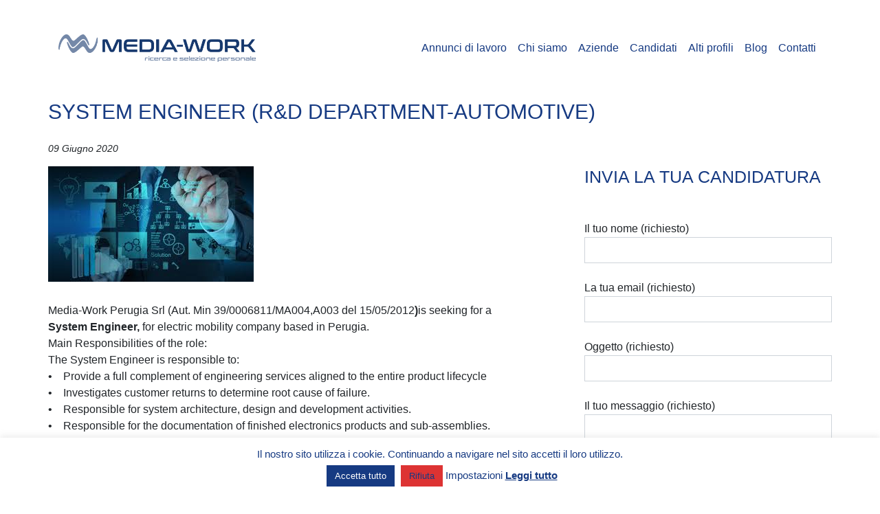

--- FILE ---
content_type: text/html; charset=UTF-8
request_url: https://mediaworkhr.com/system-engineer-rd-department-automotive/
body_size: 15178
content:
<!DOCTYPE html>
<html lang="it-IT">
<head>
	<meta charset="UTF-8">
	<meta name="viewport" content="width=device-width, initial-scale=1, shrink-to-fit=no">
	<link rel="profile" href="http://gmpg.org/xfn/11">
	<meta name='robots' content='index, follow, max-image-preview:large, max-snippet:-1, max-video-preview:-1' />

	<!-- This site is optimized with the Yoast SEO plugin v21.8.1 - https://yoast.com/wordpress/plugins/seo/ -->
	<title>SYSTEM ENGINEER (R&amp;D DEPARTMENT-AUTOMOTIVE) - MediaWork</title>
	<meta name="description" content="Media-Work Perugia Srl (Aut. Min 39/0006811/MA004,A003 del 15/05/2012)is seeking for a System Engineer, for electric mobility company based in Perugia. Media-Work Perugia Srl (Aut. Min 39/0006811/MA004,A003 del 15/05/2012)is seeking for a System Engineer, for electric mobility company based in Perugia." />
	<link rel="canonical" href="https://mediaworkhr.com/system-engineer-rd-department-automotive/" />
	<meta property="og:locale" content="it_IT" />
	<meta property="og:type" content="article" />
	<meta property="og:title" content="SYSTEM ENGINEER (R&amp;D DEPARTMENT-AUTOMOTIVE) - MediaWork" />
	<meta property="og:description" content="Media-Work Perugia Srl (Aut. Min 39/0006811/MA004,A003 del 15/05/2012)is seeking for a System Engineer, for electric mobility company based in Perugia. Media-Work Perugia Srl (Aut. Min 39/0006811/MA004,A003 del 15/05/2012)is seeking for a System Engineer, for electric mobility company based in Perugia." />
	<meta property="og:url" content="https://mediaworkhr.com/system-engineer-rd-department-automotive/" />
	<meta property="og:site_name" content="MediaWork" />
	<meta property="article:published_time" content="2020-06-09T15:57:47+00:00" />
	<meta property="article:modified_time" content="2020-06-10T09:28:53+00:00" />
	<meta property="og:image" content="https://mediaworkhr.com/wp-content/uploads/2020/06/system-engineer.jpg" />
	<meta property="og:image:width" content="299" />
	<meta property="og:image:height" content="168" />
	<meta property="og:image:type" content="image/jpeg" />
	<meta name="author" content="MediaWork Admin" />
	<meta name="twitter:card" content="summary_large_image" />
	<meta name="twitter:label1" content="Scritto da" />
	<meta name="twitter:data1" content="MediaWork Admin" />
	<meta name="twitter:label2" content="Tempo di lettura stimato" />
	<meta name="twitter:data2" content="1 minuto" />
	<script type="application/ld+json" class="yoast-schema-graph">{"@context":"https://schema.org","@graph":[{"@type":"Article","@id":"https://mediaworkhr.com/system-engineer-rd-department-automotive/#article","isPartOf":{"@id":"https://mediaworkhr.com/system-engineer-rd-department-automotive/"},"author":{"name":"MediaWork Admin","@id":"https://mediaworkhr.com/#/schema/person/d9a7a48e0436e7422ccda30a68a3ceab"},"headline":"SYSTEM ENGINEER (R&#038;D DEPARTMENT-AUTOMOTIVE)","datePublished":"2020-06-09T15:57:47+00:00","dateModified":"2020-06-10T09:28:53+00:00","mainEntityOfPage":{"@id":"https://mediaworkhr.com/system-engineer-rd-department-automotive/"},"wordCount":237,"commentCount":0,"publisher":{"@id":"https://mediaworkhr.com/#organization"},"image":{"@id":"https://mediaworkhr.com/system-engineer-rd-department-automotive/#primaryimage"},"thumbnailUrl":"https://mediaworkhr.com/wp-content/uploads/2020/06/system-engineer.jpg","articleSection":["Annunci di Lavoro"],"inLanguage":"it-IT","potentialAction":[{"@type":"CommentAction","name":"Comment","target":["https://mediaworkhr.com/system-engineer-rd-department-automotive/#respond"]}]},{"@type":"WebPage","@id":"https://mediaworkhr.com/system-engineer-rd-department-automotive/","url":"https://mediaworkhr.com/system-engineer-rd-department-automotive/","name":"SYSTEM ENGINEER (R&D DEPARTMENT-AUTOMOTIVE) - MediaWork","isPartOf":{"@id":"https://mediaworkhr.com/#website"},"primaryImageOfPage":{"@id":"https://mediaworkhr.com/system-engineer-rd-department-automotive/#primaryimage"},"image":{"@id":"https://mediaworkhr.com/system-engineer-rd-department-automotive/#primaryimage"},"thumbnailUrl":"https://mediaworkhr.com/wp-content/uploads/2020/06/system-engineer.jpg","datePublished":"2020-06-09T15:57:47+00:00","dateModified":"2020-06-10T09:28:53+00:00","description":"Media-Work Perugia Srl (Aut. Min 39/0006811/MA004,A003 del 15/05/2012)is seeking for a System Engineer, for electric mobility company based in Perugia. Media-Work Perugia Srl (Aut. Min 39/0006811/MA004,A003 del 15/05/2012)is seeking for a System Engineer, for electric mobility company based in Perugia.","breadcrumb":{"@id":"https://mediaworkhr.com/system-engineer-rd-department-automotive/#breadcrumb"},"inLanguage":"it-IT","potentialAction":[{"@type":"ReadAction","target":["https://mediaworkhr.com/system-engineer-rd-department-automotive/"]}]},{"@type":"ImageObject","inLanguage":"it-IT","@id":"https://mediaworkhr.com/system-engineer-rd-department-automotive/#primaryimage","url":"https://mediaworkhr.com/wp-content/uploads/2020/06/system-engineer.jpg","contentUrl":"https://mediaworkhr.com/wp-content/uploads/2020/06/system-engineer.jpg","width":299,"height":168,"caption":"NEOLAUREATI IN INGEGNERIA MECCANICA / GESTIONALE"},{"@type":"BreadcrumbList","@id":"https://mediaworkhr.com/system-engineer-rd-department-automotive/#breadcrumb","itemListElement":[{"@type":"ListItem","position":1,"name":"Home","item":"https://mediaworkhr.com/"},{"@type":"ListItem","position":2,"name":"SYSTEM ENGINEER (R&#038;D DEPARTMENT-AUTOMOTIVE)"}]},{"@type":"WebSite","@id":"https://mediaworkhr.com/#website","url":"https://mediaworkhr.com/","name":"MediaWork","description":"","publisher":{"@id":"https://mediaworkhr.com/#organization"},"potentialAction":[{"@type":"SearchAction","target":{"@type":"EntryPoint","urlTemplate":"https://mediaworkhr.com/?s={search_term_string}"},"query-input":"required name=search_term_string"}],"inLanguage":"it-IT"},{"@type":"Organization","@id":"https://mediaworkhr.com/#organization","name":"MediaWork HR","url":"https://mediaworkhr.com/","logo":{"@type":"ImageObject","inLanguage":"it-IT","@id":"https://mediaworkhr.com/#/schema/logo/image/","url":"https://mediaworkhr.com/wp-content/uploads/2020/03/media-work-sito.jpg","contentUrl":"https://mediaworkhr.com/wp-content/uploads/2020/03/media-work-sito.jpg","width":396,"height":138,"caption":"MediaWork HR"},"image":{"@id":"https://mediaworkhr.com/#/schema/logo/image/"}},{"@type":"Person","@id":"https://mediaworkhr.com/#/schema/person/d9a7a48e0436e7422ccda30a68a3ceab","name":"MediaWork Admin","image":{"@type":"ImageObject","inLanguage":"it-IT","@id":"https://mediaworkhr.com/#/schema/person/image/","url":"https://secure.gravatar.com/avatar/48b1409d0a3fb3cfccfc46a7d9545219?s=96&d=mm&r=g","contentUrl":"https://secure.gravatar.com/avatar/48b1409d0a3fb3cfccfc46a7d9545219?s=96&d=mm&r=g","caption":"MediaWork Admin"}}]}</script>
	<!-- / Yoast SEO plugin. -->


<link rel="alternate" type="application/rss+xml" title="MediaWork &raquo; Feed" href="https://mediaworkhr.com/feed/" />
<link rel="alternate" type="application/rss+xml" title="MediaWork &raquo; Feed dei commenti" href="https://mediaworkhr.com/comments/feed/" />
<link rel="alternate" type="application/rss+xml" title="MediaWork &raquo; SYSTEM ENGINEER (R&#038;D DEPARTMENT-AUTOMOTIVE) Feed dei commenti" href="https://mediaworkhr.com/system-engineer-rd-department-automotive/feed/" />
<script>
window._wpemojiSettings = {"baseUrl":"https:\/\/s.w.org\/images\/core\/emoji\/14.0.0\/72x72\/","ext":".png","svgUrl":"https:\/\/s.w.org\/images\/core\/emoji\/14.0.0\/svg\/","svgExt":".svg","source":{"concatemoji":"https:\/\/mediaworkhr.com\/wp-includes\/js\/wp-emoji-release.min.js?ver=549e5b2f2e30591c9e809f7ccb80faf4"}};
/*! This file is auto-generated */
!function(e,a,t){var n,r,o,i=a.createElement("canvas"),p=i.getContext&&i.getContext("2d");function s(e,t){p.clearRect(0,0,i.width,i.height),p.fillText(e,0,0);e=i.toDataURL();return p.clearRect(0,0,i.width,i.height),p.fillText(t,0,0),e===i.toDataURL()}function c(e){var t=a.createElement("script");t.src=e,t.defer=t.type="text/javascript",a.getElementsByTagName("head")[0].appendChild(t)}for(o=Array("flag","emoji"),t.supports={everything:!0,everythingExceptFlag:!0},r=0;r<o.length;r++)t.supports[o[r]]=function(e){if(p&&p.fillText)switch(p.textBaseline="top",p.font="600 32px Arial",e){case"flag":return s("\ud83c\udff3\ufe0f\u200d\u26a7\ufe0f","\ud83c\udff3\ufe0f\u200b\u26a7\ufe0f")?!1:!s("\ud83c\uddfa\ud83c\uddf3","\ud83c\uddfa\u200b\ud83c\uddf3")&&!s("\ud83c\udff4\udb40\udc67\udb40\udc62\udb40\udc65\udb40\udc6e\udb40\udc67\udb40\udc7f","\ud83c\udff4\u200b\udb40\udc67\u200b\udb40\udc62\u200b\udb40\udc65\u200b\udb40\udc6e\u200b\udb40\udc67\u200b\udb40\udc7f");case"emoji":return!s("\ud83e\udef1\ud83c\udffb\u200d\ud83e\udef2\ud83c\udfff","\ud83e\udef1\ud83c\udffb\u200b\ud83e\udef2\ud83c\udfff")}return!1}(o[r]),t.supports.everything=t.supports.everything&&t.supports[o[r]],"flag"!==o[r]&&(t.supports.everythingExceptFlag=t.supports.everythingExceptFlag&&t.supports[o[r]]);t.supports.everythingExceptFlag=t.supports.everythingExceptFlag&&!t.supports.flag,t.DOMReady=!1,t.readyCallback=function(){t.DOMReady=!0},t.supports.everything||(n=function(){t.readyCallback()},a.addEventListener?(a.addEventListener("DOMContentLoaded",n,!1),e.addEventListener("load",n,!1)):(e.attachEvent("onload",n),a.attachEvent("onreadystatechange",function(){"complete"===a.readyState&&t.readyCallback()})),(e=t.source||{}).concatemoji?c(e.concatemoji):e.wpemoji&&e.twemoji&&(c(e.twemoji),c(e.wpemoji)))}(window,document,window._wpemojiSettings);
</script>
<style>
img.wp-smiley,
img.emoji {
	display: inline !important;
	border: none !important;
	box-shadow: none !important;
	height: 1em !important;
	width: 1em !important;
	margin: 0 0.07em !important;
	vertical-align: -0.1em !important;
	background: none !important;
	padding: 0 !important;
}
</style>
	<link rel='stylesheet' id='wp-block-library-css' href='https://mediaworkhr.com/wp-includes/css/dist/block-library/style.min.css?ver=549e5b2f2e30591c9e809f7ccb80faf4' media='all' />
<link rel='stylesheet' id='classic-theme-styles-css' href='https://mediaworkhr.com/wp-includes/css/classic-themes.min.css?ver=549e5b2f2e30591c9e809f7ccb80faf4' media='all' />
<style id='global-styles-inline-css'>
body{--wp--preset--color--black: #000000;--wp--preset--color--cyan-bluish-gray: #abb8c3;--wp--preset--color--white: #fff;--wp--preset--color--pale-pink: #f78da7;--wp--preset--color--vivid-red: #cf2e2e;--wp--preset--color--luminous-vivid-orange: #ff6900;--wp--preset--color--luminous-vivid-amber: #fcb900;--wp--preset--color--light-green-cyan: #7bdcb5;--wp--preset--color--vivid-green-cyan: #00d084;--wp--preset--color--pale-cyan-blue: #8ed1fc;--wp--preset--color--vivid-cyan-blue: #0693e3;--wp--preset--color--vivid-purple: #9b51e0;--wp--preset--color--blue: #007bff;--wp--preset--color--indigo: #6610f2;--wp--preset--color--purple: #5533ff;--wp--preset--color--pink: #e83e8c;--wp--preset--color--red: #dc3545;--wp--preset--color--orange: #fd7e14;--wp--preset--color--yellow: #ffc107;--wp--preset--color--green: #28a745;--wp--preset--color--teal: #20c997;--wp--preset--color--cyan: #17a2b8;--wp--preset--color--gray: #6c757d;--wp--preset--color--gray-dark: #343a40;--wp--preset--gradient--vivid-cyan-blue-to-vivid-purple: linear-gradient(135deg,rgba(6,147,227,1) 0%,rgb(155,81,224) 100%);--wp--preset--gradient--light-green-cyan-to-vivid-green-cyan: linear-gradient(135deg,rgb(122,220,180) 0%,rgb(0,208,130) 100%);--wp--preset--gradient--luminous-vivid-amber-to-luminous-vivid-orange: linear-gradient(135deg,rgba(252,185,0,1) 0%,rgba(255,105,0,1) 100%);--wp--preset--gradient--luminous-vivid-orange-to-vivid-red: linear-gradient(135deg,rgba(255,105,0,1) 0%,rgb(207,46,46) 100%);--wp--preset--gradient--very-light-gray-to-cyan-bluish-gray: linear-gradient(135deg,rgb(238,238,238) 0%,rgb(169,184,195) 100%);--wp--preset--gradient--cool-to-warm-spectrum: linear-gradient(135deg,rgb(74,234,220) 0%,rgb(151,120,209) 20%,rgb(207,42,186) 40%,rgb(238,44,130) 60%,rgb(251,105,98) 80%,rgb(254,248,76) 100%);--wp--preset--gradient--blush-light-purple: linear-gradient(135deg,rgb(255,206,236) 0%,rgb(152,150,240) 100%);--wp--preset--gradient--blush-bordeaux: linear-gradient(135deg,rgb(254,205,165) 0%,rgb(254,45,45) 50%,rgb(107,0,62) 100%);--wp--preset--gradient--luminous-dusk: linear-gradient(135deg,rgb(255,203,112) 0%,rgb(199,81,192) 50%,rgb(65,88,208) 100%);--wp--preset--gradient--pale-ocean: linear-gradient(135deg,rgb(255,245,203) 0%,rgb(182,227,212) 50%,rgb(51,167,181) 100%);--wp--preset--gradient--electric-grass: linear-gradient(135deg,rgb(202,248,128) 0%,rgb(113,206,126) 100%);--wp--preset--gradient--midnight: linear-gradient(135deg,rgb(2,3,129) 0%,rgb(40,116,252) 100%);--wp--preset--duotone--dark-grayscale: url('#wp-duotone-dark-grayscale');--wp--preset--duotone--grayscale: url('#wp-duotone-grayscale');--wp--preset--duotone--purple-yellow: url('#wp-duotone-purple-yellow');--wp--preset--duotone--blue-red: url('#wp-duotone-blue-red');--wp--preset--duotone--midnight: url('#wp-duotone-midnight');--wp--preset--duotone--magenta-yellow: url('#wp-duotone-magenta-yellow');--wp--preset--duotone--purple-green: url('#wp-duotone-purple-green');--wp--preset--duotone--blue-orange: url('#wp-duotone-blue-orange');--wp--preset--font-size--small: 13px;--wp--preset--font-size--medium: 20px;--wp--preset--font-size--large: 36px;--wp--preset--font-size--x-large: 42px;--wp--preset--spacing--20: 0.44rem;--wp--preset--spacing--30: 0.67rem;--wp--preset--spacing--40: 1rem;--wp--preset--spacing--50: 1.5rem;--wp--preset--spacing--60: 2.25rem;--wp--preset--spacing--70: 3.38rem;--wp--preset--spacing--80: 5.06rem;--wp--preset--shadow--natural: 6px 6px 9px rgba(0, 0, 0, 0.2);--wp--preset--shadow--deep: 12px 12px 50px rgba(0, 0, 0, 0.4);--wp--preset--shadow--sharp: 6px 6px 0px rgba(0, 0, 0, 0.2);--wp--preset--shadow--outlined: 6px 6px 0px -3px rgba(255, 255, 255, 1), 6px 6px rgba(0, 0, 0, 1);--wp--preset--shadow--crisp: 6px 6px 0px rgba(0, 0, 0, 1);}:where(.is-layout-flex){gap: 0.5em;}body .is-layout-flow > .alignleft{float: left;margin-inline-start: 0;margin-inline-end: 2em;}body .is-layout-flow > .alignright{float: right;margin-inline-start: 2em;margin-inline-end: 0;}body .is-layout-flow > .aligncenter{margin-left: auto !important;margin-right: auto !important;}body .is-layout-constrained > .alignleft{float: left;margin-inline-start: 0;margin-inline-end: 2em;}body .is-layout-constrained > .alignright{float: right;margin-inline-start: 2em;margin-inline-end: 0;}body .is-layout-constrained > .aligncenter{margin-left: auto !important;margin-right: auto !important;}body .is-layout-constrained > :where(:not(.alignleft):not(.alignright):not(.alignfull)){max-width: var(--wp--style--global--content-size);margin-left: auto !important;margin-right: auto !important;}body .is-layout-constrained > .alignwide{max-width: var(--wp--style--global--wide-size);}body .is-layout-flex{display: flex;}body .is-layout-flex{flex-wrap: wrap;align-items: center;}body .is-layout-flex > *{margin: 0;}:where(.wp-block-columns.is-layout-flex){gap: 2em;}.has-black-color{color: var(--wp--preset--color--black) !important;}.has-cyan-bluish-gray-color{color: var(--wp--preset--color--cyan-bluish-gray) !important;}.has-white-color{color: var(--wp--preset--color--white) !important;}.has-pale-pink-color{color: var(--wp--preset--color--pale-pink) !important;}.has-vivid-red-color{color: var(--wp--preset--color--vivid-red) !important;}.has-luminous-vivid-orange-color{color: var(--wp--preset--color--luminous-vivid-orange) !important;}.has-luminous-vivid-amber-color{color: var(--wp--preset--color--luminous-vivid-amber) !important;}.has-light-green-cyan-color{color: var(--wp--preset--color--light-green-cyan) !important;}.has-vivid-green-cyan-color{color: var(--wp--preset--color--vivid-green-cyan) !important;}.has-pale-cyan-blue-color{color: var(--wp--preset--color--pale-cyan-blue) !important;}.has-vivid-cyan-blue-color{color: var(--wp--preset--color--vivid-cyan-blue) !important;}.has-vivid-purple-color{color: var(--wp--preset--color--vivid-purple) !important;}.has-black-background-color{background-color: var(--wp--preset--color--black) !important;}.has-cyan-bluish-gray-background-color{background-color: var(--wp--preset--color--cyan-bluish-gray) !important;}.has-white-background-color{background-color: var(--wp--preset--color--white) !important;}.has-pale-pink-background-color{background-color: var(--wp--preset--color--pale-pink) !important;}.has-vivid-red-background-color{background-color: var(--wp--preset--color--vivid-red) !important;}.has-luminous-vivid-orange-background-color{background-color: var(--wp--preset--color--luminous-vivid-orange) !important;}.has-luminous-vivid-amber-background-color{background-color: var(--wp--preset--color--luminous-vivid-amber) !important;}.has-light-green-cyan-background-color{background-color: var(--wp--preset--color--light-green-cyan) !important;}.has-vivid-green-cyan-background-color{background-color: var(--wp--preset--color--vivid-green-cyan) !important;}.has-pale-cyan-blue-background-color{background-color: var(--wp--preset--color--pale-cyan-blue) !important;}.has-vivid-cyan-blue-background-color{background-color: var(--wp--preset--color--vivid-cyan-blue) !important;}.has-vivid-purple-background-color{background-color: var(--wp--preset--color--vivid-purple) !important;}.has-black-border-color{border-color: var(--wp--preset--color--black) !important;}.has-cyan-bluish-gray-border-color{border-color: var(--wp--preset--color--cyan-bluish-gray) !important;}.has-white-border-color{border-color: var(--wp--preset--color--white) !important;}.has-pale-pink-border-color{border-color: var(--wp--preset--color--pale-pink) !important;}.has-vivid-red-border-color{border-color: var(--wp--preset--color--vivid-red) !important;}.has-luminous-vivid-orange-border-color{border-color: var(--wp--preset--color--luminous-vivid-orange) !important;}.has-luminous-vivid-amber-border-color{border-color: var(--wp--preset--color--luminous-vivid-amber) !important;}.has-light-green-cyan-border-color{border-color: var(--wp--preset--color--light-green-cyan) !important;}.has-vivid-green-cyan-border-color{border-color: var(--wp--preset--color--vivid-green-cyan) !important;}.has-pale-cyan-blue-border-color{border-color: var(--wp--preset--color--pale-cyan-blue) !important;}.has-vivid-cyan-blue-border-color{border-color: var(--wp--preset--color--vivid-cyan-blue) !important;}.has-vivid-purple-border-color{border-color: var(--wp--preset--color--vivid-purple) !important;}.has-vivid-cyan-blue-to-vivid-purple-gradient-background{background: var(--wp--preset--gradient--vivid-cyan-blue-to-vivid-purple) !important;}.has-light-green-cyan-to-vivid-green-cyan-gradient-background{background: var(--wp--preset--gradient--light-green-cyan-to-vivid-green-cyan) !important;}.has-luminous-vivid-amber-to-luminous-vivid-orange-gradient-background{background: var(--wp--preset--gradient--luminous-vivid-amber-to-luminous-vivid-orange) !important;}.has-luminous-vivid-orange-to-vivid-red-gradient-background{background: var(--wp--preset--gradient--luminous-vivid-orange-to-vivid-red) !important;}.has-very-light-gray-to-cyan-bluish-gray-gradient-background{background: var(--wp--preset--gradient--very-light-gray-to-cyan-bluish-gray) !important;}.has-cool-to-warm-spectrum-gradient-background{background: var(--wp--preset--gradient--cool-to-warm-spectrum) !important;}.has-blush-light-purple-gradient-background{background: var(--wp--preset--gradient--blush-light-purple) !important;}.has-blush-bordeaux-gradient-background{background: var(--wp--preset--gradient--blush-bordeaux) !important;}.has-luminous-dusk-gradient-background{background: var(--wp--preset--gradient--luminous-dusk) !important;}.has-pale-ocean-gradient-background{background: var(--wp--preset--gradient--pale-ocean) !important;}.has-electric-grass-gradient-background{background: var(--wp--preset--gradient--electric-grass) !important;}.has-midnight-gradient-background{background: var(--wp--preset--gradient--midnight) !important;}.has-small-font-size{font-size: var(--wp--preset--font-size--small) !important;}.has-medium-font-size{font-size: var(--wp--preset--font-size--medium) !important;}.has-large-font-size{font-size: var(--wp--preset--font-size--large) !important;}.has-x-large-font-size{font-size: var(--wp--preset--font-size--x-large) !important;}
.wp-block-navigation a:where(:not(.wp-element-button)){color: inherit;}
:where(.wp-block-columns.is-layout-flex){gap: 2em;}
.wp-block-pullquote{font-size: 1.5em;line-height: 1.6;}
</style>
<link rel='stylesheet' id='dashicons-css' href='https://mediaworkhr.com/wp-includes/css/dashicons.min.css?ver=549e5b2f2e30591c9e809f7ccb80faf4' media='all' />
<link rel='stylesheet' id='admin-bar-css' href='https://mediaworkhr.com/wp-includes/css/admin-bar.min.css?ver=549e5b2f2e30591c9e809f7ccb80faf4' media='all' />
<style id='admin-bar-inline-css'>

    /* Hide CanvasJS credits for P404 charts specifically */
    #p404RedirectChart .canvasjs-chart-credit {
        display: none !important;
    }
    
    #p404RedirectChart canvas {
        border-radius: 6px;
    }

    .p404-redirect-adminbar-weekly-title {
        font-weight: bold;
        font-size: 14px;
        color: #fff;
        margin-bottom: 6px;
    }

    #wpadminbar #wp-admin-bar-p404_free_top_button .ab-icon:before {
        content: "\f103";
        color: #dc3545;
        top: 3px;
    }
    
    #wp-admin-bar-p404_free_top_button .ab-item {
        min-width: 80px !important;
        padding: 0px !important;
    }
    
    /* Ensure proper positioning and z-index for P404 dropdown */
    .p404-redirect-adminbar-dropdown-wrap { 
        min-width: 0; 
        padding: 0;
        position: static !important;
    }
    
    #wpadminbar #wp-admin-bar-p404_free_top_button_dropdown {
        position: static !important;
    }
    
    #wpadminbar #wp-admin-bar-p404_free_top_button_dropdown .ab-item {
        padding: 0 !important;
        margin: 0 !important;
    }
    
    .p404-redirect-dropdown-container {
        min-width: 340px;
        padding: 18px 18px 12px 18px;
        background: #23282d !important;
        color: #fff;
        border-radius: 12px;
        box-shadow: 0 8px 32px rgba(0,0,0,0.25);
        margin-top: 10px;
        position: relative !important;
        z-index: 999999 !important;
        display: block !important;
        border: 1px solid #444;
    }
    
    /* Ensure P404 dropdown appears on hover */
    #wpadminbar #wp-admin-bar-p404_free_top_button .p404-redirect-dropdown-container { 
        display: none !important;
    }
    
    #wpadminbar #wp-admin-bar-p404_free_top_button:hover .p404-redirect-dropdown-container { 
        display: block !important;
    }
    
    #wpadminbar #wp-admin-bar-p404_free_top_button:hover #wp-admin-bar-p404_free_top_button_dropdown .p404-redirect-dropdown-container {
        display: block !important;
    }
    
    .p404-redirect-card {
        background: #2c3338;
        border-radius: 8px;
        padding: 18px 18px 12px 18px;
        box-shadow: 0 2px 8px rgba(0,0,0,0.07);
        display: flex;
        flex-direction: column;
        align-items: flex-start;
        border: 1px solid #444;
    }
    
    .p404-redirect-btn {
        display: inline-block;
        background: #dc3545;
        color: #fff !important;
        font-weight: bold;
        padding: 5px 22px;
        border-radius: 8px;
        text-decoration: none;
        font-size: 17px;
        transition: background 0.2s, box-shadow 0.2s;
        margin-top: 8px;
        box-shadow: 0 2px 8px rgba(220,53,69,0.15);
        text-align: center;
        line-height: 1.6;
    }
    
    .p404-redirect-btn:hover {
        background: #c82333;
        color: #fff !important;
        box-shadow: 0 4px 16px rgba(220,53,69,0.25);
    }
    
    /* Prevent conflicts with other admin bar dropdowns */
    #wpadminbar .ab-top-menu > li:hover > .ab-item,
    #wpadminbar .ab-top-menu > li.hover > .ab-item {
        z-index: auto;
    }
    
    #wpadminbar #wp-admin-bar-p404_free_top_button:hover > .ab-item {
        z-index: 999998 !important;
    }
    
</style>
<link rel='stylesheet' id='contact-form-7-css' href='https://mediaworkhr.com/wp-content/plugins/contact-form-7/includes/css/styles.css?ver=5.8.7' media='all' />
<style id='contact-form-7-inline-css'>
.wpcf7 .wpcf7-recaptcha iframe {margin-bottom: 0;}.wpcf7 .wpcf7-recaptcha[data-align="center"] > div {margin: 0 auto;}.wpcf7 .wpcf7-recaptcha[data-align="right"] > div {margin: 0 0 0 auto;}
</style>
<link rel='stylesheet' id='cookie-law-info-css' href='https://mediaworkhr.com/wp-content/plugins/cookie-law-info/legacy/public/css/cookie-law-info-public.css?ver=3.3.9.1' media='all' />
<link rel='stylesheet' id='cookie-law-info-gdpr-css' href='https://mediaworkhr.com/wp-content/plugins/cookie-law-info/legacy/public/css/cookie-law-info-gdpr.css?ver=3.3.9.1' media='all' />
<link rel='stylesheet' id='swiperjs-styles-css' href='https://mediaworkhr.com/wp-content/themes/understrap-child/js/swiperjs/css/swiper.min.css?ver=5.0.3' media='all' />
<link rel='stylesheet' id='tempusdominus-css' href='https://mediaworkhr.com/wp-content/themes/understrap-child/js/bootstrap-tempus-dominus/build/css/tempusdominus-bootstrap-4.min.css?ver=549e5b2f2e30591c9e809f7ccb80faf4' media='all' />
<link rel='stylesheet' id='lightbox-styles-css' href='https://mediaworkhr.com/wp-content/themes/understrap-child/js/lightbox2/dist/css/lightbox.min.css?ver=5.0.3' media='all' />
<link rel='stylesheet' id='tagcloud-styles-css' href='https://mediaworkhr.com/wp-content/themes/understrap-child/js/tagcloud/tx3-tag-cloud.css?ver=0.7.2' media='all' />
<link rel='stylesheet' id='understrap-styles-css' href='https://mediaworkhr.com/wp-content/themes/understrap/css/theme-bootstrap4.min.css?ver=.1682427145' media='all' />
<script src='https://mediaworkhr.com/wp-content/themes/understrap-child/js/jquery-3.3.1.min.js?ver=3.3.1' id='jquery-js'></script>
<script id='cookie-law-info-js-extra'>
var Cli_Data = {"nn_cookie_ids":[],"cookielist":[],"non_necessary_cookies":[],"ccpaEnabled":"","ccpaRegionBased":"","ccpaBarEnabled":"","strictlyEnabled":["necessary","obligatoire"],"ccpaType":"gdpr","js_blocking":"1","custom_integration":"","triggerDomRefresh":"","secure_cookies":""};
var cli_cookiebar_settings = {"animate_speed_hide":"500","animate_speed_show":"500","background":"#FFF","border":"#b1a6a6c2","border_on":"","button_1_button_colour":"#163a82","button_1_button_hover":"#122e68","button_1_link_colour":"#fff","button_1_as_button":"1","button_1_new_win":"","button_2_button_colour":"#333","button_2_button_hover":"#292929","button_2_link_colour":"#444","button_2_as_button":"","button_2_hidebar":"","button_3_button_colour":"#dd3333","button_3_button_hover":"#b12929","button_3_link_colour":"#fff","button_3_as_button":"1","button_3_new_win":"","button_4_button_colour":"#000","button_4_button_hover":"#000000","button_4_link_colour":"#62a329","button_4_as_button":"","button_7_button_colour":"#163a82","button_7_button_hover":"#122e68","button_7_link_colour":"#fff","button_7_as_button":"1","button_7_new_win":"","font_family":"inherit","header_fix":"","notify_animate_hide":"1","notify_animate_show":"","notify_div_id":"#cookie-law-info-bar","notify_position_horizontal":"left","notify_position_vertical":"bottom","scroll_close":"","scroll_close_reload":"","accept_close_reload":"","reject_close_reload":"","showagain_tab":"1","showagain_background":"#fff","showagain_border":"#000","showagain_div_id":"#cookie-law-info-again","showagain_x_position":"100px","text":"#000","show_once_yn":"","show_once":"10000","logging_on":"","as_popup":"","popup_overlay":"1","bar_heading_text":"","cookie_bar_as":"banner","popup_showagain_position":"bottom-right","widget_position":"left"};
var log_object = {"ajax_url":"https:\/\/mediaworkhr.com\/wp-admin\/admin-ajax.php"};
</script>
<script src='https://mediaworkhr.com/wp-content/plugins/cookie-law-info/legacy/public/js/cookie-law-info-public.js?ver=3.3.9.1' id='cookie-law-info-js'></script>
<script src='https://mediaworkhr.com/wp-content/themes/understrap-child/js/jquery-migrate-3.0.1.min.js?ver=3.0.1' id='jquery-migrate-js'></script>
<script src='https://mediaworkhr.com/wp-content/themes/understrap-child/js/moment/moment-with-locales.js?ver=0.7.2' id='moment-js-js'></script>
<script src='https://mediaworkhr.com/wp-content/themes/understrap-child/js/bootstrap-tempus-dominus/build/js/tempusdominus-bootstrap-4.min.js?ver=5.1.2' id='tempusdominus-js-js'></script>
<script src='https://mediaworkhr.com/wp-content/themes/understrap-child/js/swiperjs/js/swiper.min.js?ver=5.0.3' id='swiperjs-js-js'></script>
<script src='https://mediaworkhr.com/wp-content/themes/understrap-child/js/lightbox2/dist/js/lightbox.min.js?ver=5.0.3' id='lightbox-js-js'></script>
<script src='https://mediaworkhr.com/wp-content/themes/understrap-child/js/jquery-match-height/dist/jquery.matchHeight-min.js?ver=0.7.2' id='matchHeight-js-js'></script>
<script src='https://mediaworkhr.com/wp-content/themes/understrap-child/js/tagcloud/jquery.tx3-tag-cloud.js?ver=0.7.2' id='tagcloud-js-js'></script>
<link rel="https://api.w.org/" href="https://mediaworkhr.com/wp-json/" /><link rel="alternate" type="application/json" href="https://mediaworkhr.com/wp-json/wp/v2/posts/8490" /><link rel="EditURI" type="application/rsd+xml" title="RSD" href="https://mediaworkhr.com/xmlrpc.php?rsd" />
<link rel="wlwmanifest" type="application/wlwmanifest+xml" href="https://mediaworkhr.com/wp-includes/wlwmanifest.xml" />

<link rel='shortlink' href='https://mediaworkhr.com/?p=8490' />
<link rel="alternate" type="application/json+oembed" href="https://mediaworkhr.com/wp-json/oembed/1.0/embed?url=https%3A%2F%2Fmediaworkhr.com%2Fsystem-engineer-rd-department-automotive%2F" />
<link rel="alternate" type="text/xml+oembed" href="https://mediaworkhr.com/wp-json/oembed/1.0/embed?url=https%3A%2F%2Fmediaworkhr.com%2Fsystem-engineer-rd-department-automotive%2F&#038;format=xml" />
		<script>
			document.documentElement.className = document.documentElement.className.replace('no-js', 'js');
		</script>
				<style>
			.no-js img.lazyload {
				display: none;
			}

			figure.wp-block-image img.lazyloading {
				min-width: 150px;
			}

						.lazyload, .lazyloading {
				opacity: 0;
			}

			.lazyloaded {
				opacity: 1;
				transition: opacity 400ms;
				transition-delay: 0ms;
			}

					</style>
		<link rel="pingback" href="https://mediaworkhr.com/xmlrpc.php">
<meta name="mobile-web-app-capable" content="yes">
<meta name="apple-mobile-web-app-capable" content="yes">
<meta name="apple-mobile-web-app-title" content="MediaWork - ">
<style>.recentcomments a{display:inline !important;padding:0 !important;margin:0 !important;}</style><link rel="icon" href="https://mediaworkhr.com/wp-content/uploads/2021/01/cropped-LogoMediaWorkWP-32x32.png" sizes="32x32" />
<link rel="icon" href="https://mediaworkhr.com/wp-content/uploads/2021/01/cropped-LogoMediaWorkWP-192x192.png" sizes="192x192" />
<link rel="apple-touch-icon" href="https://mediaworkhr.com/wp-content/uploads/2021/01/cropped-LogoMediaWorkWP-180x180.png" />
<meta name="msapplication-TileImage" content="https://mediaworkhr.com/wp-content/uploads/2021/01/cropped-LogoMediaWorkWP-270x270.png" />
        
        <link href="https://fonts.googleapis.com/css?family=Raleway:300,400,600,700&display=swap" rel="stylesheet"> 
        <link href="https://mediaworkhr.com/wp-content/themes/understrap-child/style-custom.css?v=1.0.0" rel="stylesheet"> 
        
                        <style>
                            @media screen and (max-width: 980px) {
                                #header-wrapper {padding-top: 0; height: 100px !important;}
                                .wrapper {padding-top: 0;}
                                #main-nav {background-color: #fff; z-index: 99;}
                                .navbar-dark .navbar-toggler {margin-right: 0;}
                                #mw-blog {margin-top: 30px !important;}
                                #mw-azienda.box-contatti {margin-top: 30px; padding: 0 30px;}
                        </style>
                            <script src="https://kit.fontawesome.com/7599069f9f.js" crossorigin="anonymous"></script>

<!-- Google tag (gtag.js) -->
<script async src="https://www.googletagmanager.com/gtag/js?id=G-VMVS3XBDTG"></script>
<script>
  window.dataLayer = window.dataLayer || [];
  function gtag(){dataLayer.push(arguments);}
  gtag('js', new Date());

  gtag('config', 'G-VMVS3XBDTG');
</script>

<!-- Google Tag Manager -->
<!--<script>(function(w,d,s,l,i){w[l]=w[l]||[];w[l].push({'gtm.start':
new Date().getTime(),event:'gtm.js'});var f=d.getElementsByTagName(s)[0],
j=d.createElement(s),dl=l!='dataLayer'?'&l='+l:'';j.async=true;j.src=
'https://www.googletagmanager.com/gtm.js?id='+i+dl;f.parentNode.insertBefore(j,f);
})(window,document,'script','dataLayer','GTM-W5DJ9PW');</script>-->
<!-- End Google Tag Manager -->
<!-- Global site tag (gtag.js) - Google Analytics -->
<!--<script async src="https://www.googletagmanager.com/gtag/js?id=UA-158813682-1"></script>
<script>
  window.dataLayer = window.dataLayer || [];
  function gtag(){dataLayer.push(arguments);}
  gtag('js', new Date());

  gtag('config', 'UA-158813682-1');
</script>-->
<!-- Facebook Pixel Code -->
<script>
!function(f,b,e,v,n,t,s)
{if(f.fbq)return;n=f.fbq=function(){n.callMethod?
n.callMethod.apply(n,arguments):n.queue.push(arguments)};
if(!f._fbq)f._fbq=n;n.push=n;n.loaded=!0;n.version='2.0';
n.queue=[];t=b.createElement(e);t.async=!0;
t.src=v;s=b.getElementsByTagName(e)[0];
s.parentNode.insertBefore(t,s)}(window, document,'script',
'https://connect.facebook.net/en_US/fbevents.js');
fbq('init', '406362664033838');
fbq('track', 'PageView');
</script>
<noscript><img height="1" width="1" style="display:none"
src="https://www.facebook.com/tr?id=406362664033838&ev=PageView&noscript=1"
/></noscript>
<!-- End Facebook Pixel Code -->
</head>
<body class="post-template-default single single-post postid-8490 single-format-standard wp-embed-responsive understrap-has-sidebar" itemscope itemtype="http://schema.org/WebSite">
<!-- Google Tag Manager (noscript) -->
<noscript><iframe src="https://www.googletagmanager.com/ns.html?id=GTM-W5DJ9PW"
height="0" width="0" style="display:none;visibility:hidden"></iframe></noscript>
<!-- End Google Tag Manager (noscript) -->
<svg xmlns="http://www.w3.org/2000/svg" viewBox="0 0 0 0" width="0" height="0" focusable="false" role="none" style="visibility: hidden; position: absolute; left: -9999px; overflow: hidden;" ><defs><filter id="wp-duotone-dark-grayscale"><feColorMatrix color-interpolation-filters="sRGB" type="matrix" values=" .299 .587 .114 0 0 .299 .587 .114 0 0 .299 .587 .114 0 0 .299 .587 .114 0 0 " /><feComponentTransfer color-interpolation-filters="sRGB" ><feFuncR type="table" tableValues="0 0.49803921568627" /><feFuncG type="table" tableValues="0 0.49803921568627" /><feFuncB type="table" tableValues="0 0.49803921568627" /><feFuncA type="table" tableValues="1 1" /></feComponentTransfer><feComposite in2="SourceGraphic" operator="in" /></filter></defs></svg><svg xmlns="http://www.w3.org/2000/svg" viewBox="0 0 0 0" width="0" height="0" focusable="false" role="none" style="visibility: hidden; position: absolute; left: -9999px; overflow: hidden;" ><defs><filter id="wp-duotone-grayscale"><feColorMatrix color-interpolation-filters="sRGB" type="matrix" values=" .299 .587 .114 0 0 .299 .587 .114 0 0 .299 .587 .114 0 0 .299 .587 .114 0 0 " /><feComponentTransfer color-interpolation-filters="sRGB" ><feFuncR type="table" tableValues="0 1" /><feFuncG type="table" tableValues="0 1" /><feFuncB type="table" tableValues="0 1" /><feFuncA type="table" tableValues="1 1" /></feComponentTransfer><feComposite in2="SourceGraphic" operator="in" /></filter></defs></svg><svg xmlns="http://www.w3.org/2000/svg" viewBox="0 0 0 0" width="0" height="0" focusable="false" role="none" style="visibility: hidden; position: absolute; left: -9999px; overflow: hidden;" ><defs><filter id="wp-duotone-purple-yellow"><feColorMatrix color-interpolation-filters="sRGB" type="matrix" values=" .299 .587 .114 0 0 .299 .587 .114 0 0 .299 .587 .114 0 0 .299 .587 .114 0 0 " /><feComponentTransfer color-interpolation-filters="sRGB" ><feFuncR type="table" tableValues="0.54901960784314 0.98823529411765" /><feFuncG type="table" tableValues="0 1" /><feFuncB type="table" tableValues="0.71764705882353 0.25490196078431" /><feFuncA type="table" tableValues="1 1" /></feComponentTransfer><feComposite in2="SourceGraphic" operator="in" /></filter></defs></svg><svg xmlns="http://www.w3.org/2000/svg" viewBox="0 0 0 0" width="0" height="0" focusable="false" role="none" style="visibility: hidden; position: absolute; left: -9999px; overflow: hidden;" ><defs><filter id="wp-duotone-blue-red"><feColorMatrix color-interpolation-filters="sRGB" type="matrix" values=" .299 .587 .114 0 0 .299 .587 .114 0 0 .299 .587 .114 0 0 .299 .587 .114 0 0 " /><feComponentTransfer color-interpolation-filters="sRGB" ><feFuncR type="table" tableValues="0 1" /><feFuncG type="table" tableValues="0 0.27843137254902" /><feFuncB type="table" tableValues="0.5921568627451 0.27843137254902" /><feFuncA type="table" tableValues="1 1" /></feComponentTransfer><feComposite in2="SourceGraphic" operator="in" /></filter></defs></svg><svg xmlns="http://www.w3.org/2000/svg" viewBox="0 0 0 0" width="0" height="0" focusable="false" role="none" style="visibility: hidden; position: absolute; left: -9999px; overflow: hidden;" ><defs><filter id="wp-duotone-midnight"><feColorMatrix color-interpolation-filters="sRGB" type="matrix" values=" .299 .587 .114 0 0 .299 .587 .114 0 0 .299 .587 .114 0 0 .299 .587 .114 0 0 " /><feComponentTransfer color-interpolation-filters="sRGB" ><feFuncR type="table" tableValues="0 0" /><feFuncG type="table" tableValues="0 0.64705882352941" /><feFuncB type="table" tableValues="0 1" /><feFuncA type="table" tableValues="1 1" /></feComponentTransfer><feComposite in2="SourceGraphic" operator="in" /></filter></defs></svg><svg xmlns="http://www.w3.org/2000/svg" viewBox="0 0 0 0" width="0" height="0" focusable="false" role="none" style="visibility: hidden; position: absolute; left: -9999px; overflow: hidden;" ><defs><filter id="wp-duotone-magenta-yellow"><feColorMatrix color-interpolation-filters="sRGB" type="matrix" values=" .299 .587 .114 0 0 .299 .587 .114 0 0 .299 .587 .114 0 0 .299 .587 .114 0 0 " /><feComponentTransfer color-interpolation-filters="sRGB" ><feFuncR type="table" tableValues="0.78039215686275 1" /><feFuncG type="table" tableValues="0 0.94901960784314" /><feFuncB type="table" tableValues="0.35294117647059 0.47058823529412" /><feFuncA type="table" tableValues="1 1" /></feComponentTransfer><feComposite in2="SourceGraphic" operator="in" /></filter></defs></svg><svg xmlns="http://www.w3.org/2000/svg" viewBox="0 0 0 0" width="0" height="0" focusable="false" role="none" style="visibility: hidden; position: absolute; left: -9999px; overflow: hidden;" ><defs><filter id="wp-duotone-purple-green"><feColorMatrix color-interpolation-filters="sRGB" type="matrix" values=" .299 .587 .114 0 0 .299 .587 .114 0 0 .299 .587 .114 0 0 .299 .587 .114 0 0 " /><feComponentTransfer color-interpolation-filters="sRGB" ><feFuncR type="table" tableValues="0.65098039215686 0.40392156862745" /><feFuncG type="table" tableValues="0 1" /><feFuncB type="table" tableValues="0.44705882352941 0.4" /><feFuncA type="table" tableValues="1 1" /></feComponentTransfer><feComposite in2="SourceGraphic" operator="in" /></filter></defs></svg><svg xmlns="http://www.w3.org/2000/svg" viewBox="0 0 0 0" width="0" height="0" focusable="false" role="none" style="visibility: hidden; position: absolute; left: -9999px; overflow: hidden;" ><defs><filter id="wp-duotone-blue-orange"><feColorMatrix color-interpolation-filters="sRGB" type="matrix" values=" .299 .587 .114 0 0 .299 .587 .114 0 0 .299 .587 .114 0 0 .299 .587 .114 0 0 " /><feComponentTransfer color-interpolation-filters="sRGB" ><feFuncR type="table" tableValues="0.098039215686275 1" /><feFuncG type="table" tableValues="0 0.66274509803922" /><feFuncB type="table" tableValues="0.84705882352941 0.41960784313725" /><feFuncA type="table" tableValues="1 1" /></feComponentTransfer><feComposite in2="SourceGraphic" operator="in" /></filter></defs></svg><div class="site" id="page">

    <div id="header-wrapper">
	<!-- ******************* The Navbar Area ******************* -->
	<div id="wrapper-navbar">

		<a class="skip-link sr-only sr-only-focusable" href="#content">Vai al contenuto</a>

		<nav id="main-nav" class="navbar navbar-expand-md navbar-dark" aria-labelledby="main-nav-label">

			<h2 id="main-nav-label" class="sr-only">
				Navigazione principale			</h2>

					<div class="container">
		
					<!-- Your site title as branding in the menu -->
					
						
							<a class="navbar-brand" rel="home" href="https://mediaworkhr.com/" title="MediaWork" itemprop="url"><img data-src="https://mediaworkhr.com/wp-content/themes/understrap-child/img/logo.png" alt="MediaWork" src="[data-uri]" class="lazyload"><noscript><img src="https://mediaworkhr.com/wp-content/themes/understrap-child/img/logo.png" alt="MediaWork"></noscript></a>

						
					<!-- end custom logo -->

				<button class="navbar-toggler" type="button" data-toggle="collapse" data-target="#navbarNavDropdown" aria-controls="navbarNavDropdown" aria-expanded="false" aria-label="Attiva/disattiva la navigazione">
					<span class="navbar-toggler-icon"></span>
				</button>

				<!-- The WordPress Menu goes here -->
				<div id="navbarNavDropdown" class="collapse navbar-collapse"><ul id="main-menu" class="navbar-nav ml-auto"><li itemscope="itemscope" itemtype="https://www.schema.org/SiteNavigationElement" id="menu-item-63" class="menu-item menu-item-type-post_type menu-item-object-page menu-item-63 nav-item"><a title="Annunci di lavoro" href="https://mediaworkhr.com/annunci-di-lavoro/" class="nav-link">Annunci di lavoro</a></li>
<li itemscope="itemscope" itemtype="https://www.schema.org/SiteNavigationElement" id="menu-item-25" class="menu-item menu-item-type-post_type menu-item-object-page menu-item-25 nav-item"><a title="Chi siamo" href="https://mediaworkhr.com/chi-siamo/" class="nav-link">Chi siamo</a></li>
<li itemscope="itemscope" itemtype="https://www.schema.org/SiteNavigationElement" id="menu-item-22" class="menu-item menu-item-type-post_type menu-item-object-page menu-item-22 nav-item"><a title="Aziende" href="https://mediaworkhr.com/aziende/" class="nav-link">Aziende</a></li>
<li itemscope="itemscope" itemtype="https://www.schema.org/SiteNavigationElement" id="menu-item-24" class="menu-item menu-item-type-post_type menu-item-object-page menu-item-24 nav-item"><a title="Candidati" href="https://mediaworkhr.com/candidati/" class="nav-link">Candidati</a></li>
<li itemscope="itemscope" itemtype="https://www.schema.org/SiteNavigationElement" id="menu-item-20" class="menu-item menu-item-type-post_type menu-item-object-page menu-item-20 nav-item"><a title="Alti profili" href="https://mediaworkhr.com/alti-profili/" class="nav-link">Alti profili</a></li>
<li itemscope="itemscope" itemtype="https://www.schema.org/SiteNavigationElement" id="menu-item-23" class="menu-item menu-item-type-post_type menu-item-object-page menu-item-23 nav-item"><a title="Blog" href="https://mediaworkhr.com/blog/" class="nav-link">Blog</a></li>
<li itemscope="itemscope" itemtype="https://www.schema.org/SiteNavigationElement" id="menu-item-26" class="menu-item menu-item-type-post_type menu-item-object-page menu-item-26 nav-item"><a title="Contatti" href="https://mediaworkhr.com/contatti/" class="nav-link">Contatti</a></li>
</ul></div>						</div><!-- .container -->
			
		</nav><!-- .site-navigation -->

	</div><!-- #wrapper-navbar end -->
        </div>

<div class="wrapper" id="single-wrapper">

	<div class="container" id="content" tabindex="-1">

		<div class="row">

			<main class="site-main" id="main">

				
					<article class="post-8490 post type-post status-publish format-standard has-post-thumbnail hentry category-annunci-di-lavoro" id="post-8490">
    <header class="entry-header">
        <h1 class="entry-title">SYSTEM ENGINEER (R&#038;D DEPARTMENT-AUTOMOTIVE)</h1>    </header><!-- .entry-header -->
    <div class="mw-blog-date"><em>09 Giugno 2020</em></div>    <div class="row">
        <div class="col-12 col-md-7">
            <img width="299" height="168" data-src="https://mediaworkhr.com/wp-content/uploads/2020/06/system-engineer.jpg" class="attachment-large size-large wp-post-image lazyload" alt="NEOLAUREATI IN INGEGNERIA MECCANICA / GESTIONALE" decoding="async" src="[data-uri]" style="--smush-placeholder-width: 299px; --smush-placeholder-aspect-ratio: 299/168;" /><noscript><img width="299" height="168" src="https://mediaworkhr.com/wp-content/uploads/2020/06/system-engineer.jpg" class="attachment-large size-large wp-post-image" alt="NEOLAUREATI IN INGEGNERIA MECCANICA / GESTIONALE" decoding="async" /></noscript>            <div class="entry-content">
                <p>Media-Work Perugia Srl (Aut. Min 39/0006811/MA004,A003 del 15/05/2012<strong>)</strong>is seeking for a <strong>System Engineer,</strong> for electric mobility company based in Perugia.<br /><span id="more-8490"></span>Main Responsibilities of the role:<br />The System Engineer is responsible to:<br />•    Provide a full complement of engineering services aligned to the entire product lifecycle <br />•    Investigates customer returns to determine root cause of failure.<br />•    Responsible for system architecture, design and development activities.<br />•    Responsible for the documentation of finished electronics products and sub-assemblies.<br />•    Manage work instructions and production drawings.<br />•    Work with other areas of Product Development to validate systems and software.</p>
<p>Qualifications:<br />•    Experience: 5 years of experience in the Automotive industry or similar and 2 or more years’ experience in EMC design and testing<br />Skills and Competencies:<br />•    Master&#8217;s Degree in Electronics/Telecommunications Engineering or equivalent<br />•    Proven success in developing and launching multiple new products<br />•    Previous experience in applying Design of Manufacturability knowledge to system and sub-systems designs in mechanical, electronics and software/firmware<br />•    Experience in PCB design and routing <br />•    Knowledge of electronics CAD (Cadence and Altium designer)<br />•    Experience in Harness design and routing<br />•    Experience in automotive electronics design</p>
<p>Terms of contract:<br />•    Ccnl metalmeccanico industria, Livello 6°/7°<br />•    Permanent, Full time<br />Applications that are not in line with the requirements will not be considered. This job offer is extended to both sexes, in accordance with the Italian Law (Legislative Decree 198/2006 and subsequent amendments and additions).</p>
<p>Contact us at <a href="mailto:cv@mediaworkhr.com">cv@mediaworkhr.com</a></p>


<div class="wp-block-group"><div class="wp-block-group__inner-container is-layout-flow">
<p style="font-size:14px" class="has-text-align-left"><br><img decoding="async" loading="lazy" width="512" height="512" class="wp-image-4808 lazyload" style="--smush-placeholder-width: 512px; --smush-placeholder-aspect-ratio: 512/512;width: 50px;" data-src="http://mediaworkhr.com/wp-content/uploads/2020/04/fb-2.png" alt="" data-srcset="https://mediaworkhr.com/wp-content/uploads/2020/04/fb-2.png 512w, https://mediaworkhr.com/wp-content/uploads/2020/04/fb-2-300x300.png 300w, https://mediaworkhr.com/wp-content/uploads/2020/04/fb-2-150x150.png 150w" data-sizes="(max-width: 512px) 100vw, 512px" src="[data-uri]" /><noscript><img decoding="async" loading="lazy" width="512" height="512" class="wp-image-4808" style="width: 50px;" src="http://mediaworkhr.com/wp-content/uploads/2020/04/fb-2.png" alt="" srcset="https://mediaworkhr.com/wp-content/uploads/2020/04/fb-2.png 512w, https://mediaworkhr.com/wp-content/uploads/2020/04/fb-2-300x300.png 300w, https://mediaworkhr.com/wp-content/uploads/2020/04/fb-2-150x150.png 150w" sizes="(max-width: 512px) 100vw, 512px" /></noscript>   <a rel="noreferrer noopener" href="https://www.facebook.com/mediawork.perugia/" target="_blank">Facebook Media-Work Perugia Srl</a>   </p>



<p style="font-size:14px" class="has-text-align-left"> <img decoding="async" loading="lazy" width="640" height="640" class="wp-image-4809 lazyload" style="--smush-placeholder-width: 640px; --smush-placeholder-aspect-ratio: 640/640;width: 50px;" data-src="http://mediaworkhr.com/wp-content/uploads/2020/03/in-1.png" alt="" data-srcset="https://mediaworkhr.com/wp-content/uploads/2020/03/in-1.png 640w, https://mediaworkhr.com/wp-content/uploads/2020/03/in-1-300x300.png 300w, https://mediaworkhr.com/wp-content/uploads/2020/03/in-1-150x150.png 150w" data-sizes="(max-width: 640px) 100vw, 640px" src="[data-uri]" /><noscript><img decoding="async" loading="lazy" width="640" height="640" class="wp-image-4809" style="width: 50px;" src="http://mediaworkhr.com/wp-content/uploads/2020/03/in-1.png" alt="" srcset="https://mediaworkhr.com/wp-content/uploads/2020/03/in-1.png 640w, https://mediaworkhr.com/wp-content/uploads/2020/03/in-1-300x300.png 300w, https://mediaworkhr.com/wp-content/uploads/2020/03/in-1-150x150.png 150w" sizes="(max-width: 640px) 100vw, 640px" /></noscript> <a href="https://www.linkedin.com/company/media-work-perugia-s-r-l/?viewAsMember=true">Linkedin Media-Work Perugia Srl</a>    <br></p>
</div></div>
            </div><!-- .entry-content -->
        </div>
        <div class="col-12 col-md-1"></div>
        <div class="col-12 col-md-4 mw-blog-sidebar">
            <script>
                jQuery(function() {
                    jQuery('#rif-annuncio').val('SYSTEM ENGINEER (R&#038;D DEPARTMENT-AUTOMOTIVE)');
                });
            </script>
            <h2>Invia la tua candidatura</h2>
            
<div class="wpcf7 no-js" id="wpcf7-f65-p8490-o1" lang="it-IT" dir="ltr">
<div class="screen-reader-response"><p role="status" aria-live="polite" aria-atomic="true"></p> <ul></ul></div>
<form action="/system-engineer-rd-department-automotive/#wpcf7-f65-p8490-o1" method="post" class="wpcf7-form init" aria-label="Modulo di contatto" enctype="multipart/form-data" novalidate="novalidate" data-status="init">
<div style="display: none;">
<input type="hidden" name="_wpcf7" value="65" />
<input type="hidden" name="_wpcf7_version" value="5.8.7" />
<input type="hidden" name="_wpcf7_locale" value="it_IT" />
<input type="hidden" name="_wpcf7_unit_tag" value="wpcf7-f65-p8490-o1" />
<input type="hidden" name="_wpcf7_container_post" value="8490" />
<input type="hidden" name="_wpcf7_posted_data_hash" value="" />
<input type="hidden" name="_wpcf7_recaptcha_response" value="" />
</div>
<input class="wpcf7-form-control wpcf7-hidden" id="rif-annuncio" value="" type="hidden" name="rif-annuncio" />
<p><input class="wpcf7-form-control wpcf7-cf7rfr_referrer cf7-rfr" value="" type="hidden" name="paginaProvenienza" /><br />
<label> Il tuo nome (richiesto)<br />
<span class="wpcf7-form-control-wrap" data-name="your-name"><input size="40" class="wpcf7-form-control wpcf7-text wpcf7-validates-as-required" aria-required="true" aria-invalid="false" value="" type="text" name="your-name" /></span> </label>
</p>
<p><label> La tua email (richiesto)<br />
<span class="wpcf7-form-control-wrap" data-name="your-email"><input size="40" class="wpcf7-form-control wpcf7-email wpcf7-validates-as-required wpcf7-text wpcf7-validates-as-email" aria-required="true" aria-invalid="false" value="" type="email" name="your-email" /></span> </label>
</p>
<p><label> Oggetto (richiesto)<br />
<span class="wpcf7-form-control-wrap" data-name="your-subject"><input size="40" class="wpcf7-form-control wpcf7-text wpcf7-validates-as-required" aria-required="true" aria-invalid="false" value="" type="text" name="your-subject" /></span> </label>
</p>
<p><label> Il tuo messaggio (richiesto)<br />
<span class="wpcf7-form-control-wrap" data-name="your-message"><textarea cols="40" rows="10" class="wpcf7-form-control wpcf7-textarea" aria-invalid="false" name="your-message"></textarea></span> </label>
</p>
<p><label> Allega CV (richiesto)<br />
<span class="wpcf7-form-control-wrap" data-name="cv-allegato"><input size="40" class="wpcf7-form-control wpcf7-file wpcf7-validates-as-required" accept="image/*,.txt,application/pdf,application/msword,application/vnd.openxmlformats-officedocument.wordprocessingml.document" aria-required="true" aria-invalid="false" type="file" name="cv-allegato" /></span> </label>
</p>
<p><span class="wpcf7-form-control-wrap" data-name="privacy"><span class="wpcf7-form-control wpcf7-acceptance"><span class="wpcf7-list-item"><input type="checkbox" name="privacy" value="1" aria-invalid="false" /></span></span></span> Ho letto l'informativa sulla privacy ed a norma dell’art. 7 del Regolamento (UE) n. 2016/679 del Parlamento Europeo e del Consiglio del 27 aprile 2016 presto consenso e autorizzo MEDIA-WORK PERUGIA SRL al trattamento dei miei dati personali comuni, sensibili e giudiziari.<br />
<a href="/privacy/" target='_blank'>Leggi la Privacy</a>
</p>
<div style="margin-bottom: 30px">
<span class="wpcf7-form-control-wrap recaptcha" data-name="recaptcha"><span data-sitekey="6Ldw8T8pAAAAAKDuWm-8j7Z2WywH7cM9SURPTCn5" class="wpcf7-form-control wpcf7-recaptcha g-recaptcha"></span>
<noscript>
	<div class="grecaptcha-noscript">
		<iframe src="https://www.google.com/recaptcha/api/fallback?k=6Ldw8T8pAAAAAKDuWm-8j7Z2WywH7cM9SURPTCn5" frameborder="0" scrolling="no" width="310" height="430">
		</iframe>
		<textarea name="g-recaptcha-response" rows="3" cols="40" placeholder="reCaptcha Response Here">
		</textarea>
	</div>
</noscript>
</span>
</div>
<p><input class="wpcf7-form-control wpcf7-submit has-spinner" type="submit" value="Invia" />
</p><div class="wpcf7-response-output" aria-hidden="true"></div>
</form>
</div>
        </div>
    </div>
</article><!-- #post-## -->
				
			</main><!-- #main -->

		</div><!-- .row -->

	</div><!-- #content -->

</div><!-- #single-wrapper -->




<div class="wrapper" id="wrapper-footer">

	<div class="container">

		<div class="row">

                        <div class="col-md-9">
                            <div class="site-credits">
                                <small>
                                    <p><strong>Media-Work Perugia Srl</strong><br />
<strong>Corciano</strong> (PG) Via A. Gramsci, 6 &#8211; <strong>Foligno</strong> (PG) Via A. Vici, 20  &#8211; <strong>Umbertide</strong> (PG) Via del Vignola, 5  &#8211; <b>Marsciano </b>(PG) Via Caduti sul Lavoro, 2/B<br />
<!--Via A. Gramsci, 6 - 06073 Corciano (PG) --><br />
P.I. 03086440546 &#8211; Aut. Min. del Lavoro e della Previdenza Sociale Prot. 39/0006811/MA004.A003 del 15/05/2012<br />
<a href="http://mediaworkhr.com/privacy/">Privacy Policy</a></p>
                                <!--<strong>Media-Work Perugia Srl</strong><br>
									<strong>Corciano</strong> (PG) Via A. Gramsci, 6 - <strong>Foligno</strong> (PG) Via del Reclusorio, 1 - <strong>Umbertide</strong> (PG) Via del Vignola, 5<br>
                                P.I. 03086440546 - Aut. Min. del Lavoro e della Previdenza Sociale Prot. 39/0006811/MA004.A003 del 15/05/2012<br>
                                <a href="http://mediaworkhr.com/privacy/">Privacy Policy</a>-->
                                </small>
                            </div>
                        </div>
			<div class="col-md-3">

				<footer class="site-footer" id="colophon">

					<div class="site-info">
                                            <div id="social-footer">
                                                <!--<div class="social-icon"><a href="" target="_blank"><img data-src="https://mediaworkhr.com/wp-content/themes/understrap-child/img/instagram.png" alt="Instagram" src="[data-uri]" class="lazyload"><noscript><img src="https://mediaworkhr.com/wp-content/themes/understrap-child/img/instagram.png" alt="Instagram"></noscript><a</div>-->
                                                <div class="social-icon"><a href="https://www.facebook.com/mediawork.perugia/" target="_blank"><img data-src="https://mediaworkhr.com/wp-content/themes/understrap-child/img/facebook.png" alt="Facebook" src="[data-uri]" class="lazyload"><noscript><img src="https://mediaworkhr.com/wp-content/themes/understrap-child/img/facebook.png" alt="Facebook"></noscript><a</div>
                                                <div class="social-icon"><a href="https://www.linkedin.com/company/media-work-perugia-s-r-l/?viewAsMember=true" target="_blank"><img data-src="https://mediaworkhr.com/wp-content/themes/understrap-child/img/linkedin.png" alt="LinkedIn" src="[data-uri]" class="lazyload"><noscript><img src="https://mediaworkhr.com/wp-content/themes/understrap-child/img/linkedin.png" alt="LinkedIn"></noscript><a</div>
                                            </div>
                                                
						
					</div><!-- .site-info -->

				</footer><!-- #colophon -->

			</div><!--col end -->

		</div><!-- row end -->

	</div><!-- container end -->

</div><!-- wrapper end -->

</div><!-- #page we need this extra closing tag here -->

<!--googleoff: all--><div id="cookie-law-info-bar" data-nosnippet="true"><span>Il nostro sito utilizza i cookie. Continuando a navigare nel sito accetti il loro utilizzo. <br />
<a id="wt-cli-accept-all-btn" role='button' data-cli_action="accept_all" class="wt-cli-element medium cli-plugin-button wt-cli-accept-all-btn cookie_action_close_header cli_action_button">Accetta tutto</a> <a role='button' id="cookie_action_close_header_reject" class="medium cli-plugin-button cli-plugin-main-button cookie_action_close_header_reject cli_action_button wt-cli-reject-btn" data-cli_action="reject">Rifiuta</a> <a role='button' class="cli_settings_button">Impostazioni</a> <a href="http://mediaworkhr.com/privacy/" id="CONSTANT_OPEN_URL" target="_blank" class="cli-plugin-main-link">Leggi tutto</a></span></div><div id="cookie-law-info-again" data-nosnippet="true"><span id="cookie_hdr_showagain">Cookies Policy</span></div><div class="cli-modal" data-nosnippet="true" id="cliSettingsPopup" tabindex="-1" role="dialog" aria-labelledby="cliSettingsPopup" aria-hidden="true">
  <div class="cli-modal-dialog" role="document">
	<div class="cli-modal-content cli-bar-popup">
		  <button type="button" class="cli-modal-close" id="cliModalClose">
			<svg class="" viewBox="0 0 24 24"><path d="M19 6.41l-1.41-1.41-5.59 5.59-5.59-5.59-1.41 1.41 5.59 5.59-5.59 5.59 1.41 1.41 5.59-5.59 5.59 5.59 1.41-1.41-5.59-5.59z"></path><path d="M0 0h24v24h-24z" fill="none"></path></svg>
			<span class="wt-cli-sr-only">Chiudi</span>
		  </button>
		  <div class="cli-modal-body">
			<div class="cli-container-fluid cli-tab-container">
	<div class="cli-row">
		<div class="cli-col-12 cli-align-items-stretch cli-px-0">
			<div class="cli-privacy-overview">
				<h4>Privacy Overview</h4>				<div class="cli-privacy-content">
					<div class="cli-privacy-content-text">This website uses cookies to improve your experience while you navigate through the website. Out of these cookies, the cookies that are categorized as necessary are stored on your browser as they are essential for the working of basic functionalities of the website. We also use third-party cookies that help us analyze and understand how you use this website. These cookies will be stored in your browser only with your consent. You also have the option to opt-out of these cookies. But opting out of some of these cookies may have an effect on your browsing experience.</div>
				</div>
				<a class="cli-privacy-readmore" aria-label="Mostra altro" role="button" data-readmore-text="Mostra altro" data-readless-text="Mostra meno"></a>			</div>
		</div>
		<div class="cli-col-12 cli-align-items-stretch cli-px-0 cli-tab-section-container">
												<div class="cli-tab-section">
						<div class="cli-tab-header">
							<a role="button" tabindex="0" class="cli-nav-link cli-settings-mobile" data-target="necessary" data-toggle="cli-toggle-tab">
								Necessary							</a>
															<div class="wt-cli-necessary-checkbox">
									<input type="checkbox" class="cli-user-preference-checkbox"  id="wt-cli-checkbox-necessary" data-id="checkbox-necessary" checked="checked"  />
									<label class="form-check-label" for="wt-cli-checkbox-necessary">Necessary</label>
								</div>
								<span class="cli-necessary-caption">Sempre abilitato</span>
													</div>
						<div class="cli-tab-content">
							<div class="cli-tab-pane cli-fade" data-id="necessary">
								<div class="wt-cli-cookie-description">
									Necessary cookies are absolutely essential for the website to function properly. This category only includes cookies that ensures basic functionalities and security features of the website. These cookies do not store any personal information.								</div>
							</div>
						</div>
					</div>
																	<div class="cli-tab-section">
						<div class="cli-tab-header">
							<a role="button" tabindex="0" class="cli-nav-link cli-settings-mobile" data-target="non-necessary" data-toggle="cli-toggle-tab">
								Non-necessary							</a>
															<div class="cli-switch">
									<input type="checkbox" id="wt-cli-checkbox-non-necessary" class="cli-user-preference-checkbox"  data-id="checkbox-non-necessary" checked='checked' />
									<label for="wt-cli-checkbox-non-necessary" class="cli-slider" data-cli-enable="Abilitato" data-cli-disable="Disabilitato"><span class="wt-cli-sr-only">Non-necessary</span></label>
								</div>
													</div>
						<div class="cli-tab-content">
							<div class="cli-tab-pane cli-fade" data-id="non-necessary">
								<div class="wt-cli-cookie-description">
									Any cookies that may not be particularly necessary for the website to function and is used specifically to collect user personal data via analytics, ads, other embedded contents are termed as non-necessary cookies. It is mandatory to procure user consent prior to running these cookies on your website.								</div>
							</div>
						</div>
					</div>
										</div>
	</div>
</div>
		  </div>
		  <div class="cli-modal-footer">
			<div class="wt-cli-element cli-container-fluid cli-tab-container">
				<div class="cli-row">
					<div class="cli-col-12 cli-align-items-stretch cli-px-0">
						<div class="cli-tab-footer wt-cli-privacy-overview-actions">
						
															<a id="wt-cli-privacy-save-btn" role="button" tabindex="0" data-cli-action="accept" class="wt-cli-privacy-btn cli_setting_save_button wt-cli-privacy-accept-btn cli-btn">ACCETTA E SALVA</a>
													</div>
						
					</div>
				</div>
			</div>
		</div>
	</div>
  </div>
</div>
<div class="cli-modal-backdrop cli-fade cli-settings-overlay"></div>
<div class="cli-modal-backdrop cli-fade cli-popupbar-overlay"></div>
<!--googleon: all--><script src='https://mediaworkhr.com/wp-content/plugins/contact-form-7/includes/swv/js/index.js?ver=5.8.7' id='swv-js'></script>
<script id='contact-form-7-js-extra'>
var wpcf7 = {"api":{"root":"https:\/\/mediaworkhr.com\/wp-json\/","namespace":"contact-form-7\/v1"}};
</script>
<script src='https://mediaworkhr.com/wp-content/plugins/contact-form-7/includes/js/index.js?ver=5.8.7' id='contact-form-7-js'></script>
<script src='https://mediaworkhr.com/wp-content/themes/understrap/js/theme-bootstrap4.min.js?ver=.1682427145' id='understrap-scripts-js'></script>
<script src='https://mediaworkhr.com/wp-includes/js/comment-reply.min.js?ver=549e5b2f2e30591c9e809f7ccb80faf4' id='comment-reply-js'></script>
<script src='https://mediaworkhr.com/wp-content/plugins/wp-smushit/app/assets/js/smush-lazy-load.min.js?ver=3.16.5' id='smush-lazy-load-js'></script>
<script src='https://mediaworkhr.com/wp-content/plugins/referrer-input-for-contact-form-7/script.min.js?ver=1.0.0' id='cf7-rfr-js-js'></script>
<script src='https://mediaworkhr.com/wp-content/plugins/wpcf7-recaptcha/assets/js/wpcf7-recaptcha-controls.js?ver=1.2' id='wpcf7-recaptcha-controls-js'></script>
<script id='google-recaptcha-js-extra'>
var wpcf7iqfix = {"recaptcha_empty":"Dimostra di non essere un robot.","response_err":"wpcf7-recaptcha: impossibile verificare la risposta reCaptcha."};
</script>
<script src='https://www.google.com/recaptcha/api.js?hl=it_IT&#038;onload=recaptchaCallback&#038;render=explicit&#038;ver=2.0' id='google-recaptcha-js'></script>

<script>
    jQuery(function() {
        jQuery('.box-contatti').matchHeight();
        jQuery("#tagcloud").tx3TagCloud({
            multiplier: 1
        });
    });
</script>

</body>

</html>



--- FILE ---
content_type: text/html; charset=utf-8
request_url: https://www.google.com/recaptcha/api2/anchor?ar=1&k=6Ldw8T8pAAAAAKDuWm-8j7Z2WywH7cM9SURPTCn5&co=aHR0cHM6Ly9tZWRpYXdvcmtoci5jb206NDQz&hl=it&v=9TiwnJFHeuIw_s0wSd3fiKfN&size=normal&anchor-ms=20000&execute-ms=30000&cb=ab9e0ien0ar6
body_size: 49216
content:
<!DOCTYPE HTML><html dir="ltr" lang="it"><head><meta http-equiv="Content-Type" content="text/html; charset=UTF-8">
<meta http-equiv="X-UA-Compatible" content="IE=edge">
<title>reCAPTCHA</title>
<style type="text/css">
/* cyrillic-ext */
@font-face {
  font-family: 'Roboto';
  font-style: normal;
  font-weight: 400;
  font-stretch: 100%;
  src: url(//fonts.gstatic.com/s/roboto/v48/KFO7CnqEu92Fr1ME7kSn66aGLdTylUAMa3GUBHMdazTgWw.woff2) format('woff2');
  unicode-range: U+0460-052F, U+1C80-1C8A, U+20B4, U+2DE0-2DFF, U+A640-A69F, U+FE2E-FE2F;
}
/* cyrillic */
@font-face {
  font-family: 'Roboto';
  font-style: normal;
  font-weight: 400;
  font-stretch: 100%;
  src: url(//fonts.gstatic.com/s/roboto/v48/KFO7CnqEu92Fr1ME7kSn66aGLdTylUAMa3iUBHMdazTgWw.woff2) format('woff2');
  unicode-range: U+0301, U+0400-045F, U+0490-0491, U+04B0-04B1, U+2116;
}
/* greek-ext */
@font-face {
  font-family: 'Roboto';
  font-style: normal;
  font-weight: 400;
  font-stretch: 100%;
  src: url(//fonts.gstatic.com/s/roboto/v48/KFO7CnqEu92Fr1ME7kSn66aGLdTylUAMa3CUBHMdazTgWw.woff2) format('woff2');
  unicode-range: U+1F00-1FFF;
}
/* greek */
@font-face {
  font-family: 'Roboto';
  font-style: normal;
  font-weight: 400;
  font-stretch: 100%;
  src: url(//fonts.gstatic.com/s/roboto/v48/KFO7CnqEu92Fr1ME7kSn66aGLdTylUAMa3-UBHMdazTgWw.woff2) format('woff2');
  unicode-range: U+0370-0377, U+037A-037F, U+0384-038A, U+038C, U+038E-03A1, U+03A3-03FF;
}
/* math */
@font-face {
  font-family: 'Roboto';
  font-style: normal;
  font-weight: 400;
  font-stretch: 100%;
  src: url(//fonts.gstatic.com/s/roboto/v48/KFO7CnqEu92Fr1ME7kSn66aGLdTylUAMawCUBHMdazTgWw.woff2) format('woff2');
  unicode-range: U+0302-0303, U+0305, U+0307-0308, U+0310, U+0312, U+0315, U+031A, U+0326-0327, U+032C, U+032F-0330, U+0332-0333, U+0338, U+033A, U+0346, U+034D, U+0391-03A1, U+03A3-03A9, U+03B1-03C9, U+03D1, U+03D5-03D6, U+03F0-03F1, U+03F4-03F5, U+2016-2017, U+2034-2038, U+203C, U+2040, U+2043, U+2047, U+2050, U+2057, U+205F, U+2070-2071, U+2074-208E, U+2090-209C, U+20D0-20DC, U+20E1, U+20E5-20EF, U+2100-2112, U+2114-2115, U+2117-2121, U+2123-214F, U+2190, U+2192, U+2194-21AE, U+21B0-21E5, U+21F1-21F2, U+21F4-2211, U+2213-2214, U+2216-22FF, U+2308-230B, U+2310, U+2319, U+231C-2321, U+2336-237A, U+237C, U+2395, U+239B-23B7, U+23D0, U+23DC-23E1, U+2474-2475, U+25AF, U+25B3, U+25B7, U+25BD, U+25C1, U+25CA, U+25CC, U+25FB, U+266D-266F, U+27C0-27FF, U+2900-2AFF, U+2B0E-2B11, U+2B30-2B4C, U+2BFE, U+3030, U+FF5B, U+FF5D, U+1D400-1D7FF, U+1EE00-1EEFF;
}
/* symbols */
@font-face {
  font-family: 'Roboto';
  font-style: normal;
  font-weight: 400;
  font-stretch: 100%;
  src: url(//fonts.gstatic.com/s/roboto/v48/KFO7CnqEu92Fr1ME7kSn66aGLdTylUAMaxKUBHMdazTgWw.woff2) format('woff2');
  unicode-range: U+0001-000C, U+000E-001F, U+007F-009F, U+20DD-20E0, U+20E2-20E4, U+2150-218F, U+2190, U+2192, U+2194-2199, U+21AF, U+21E6-21F0, U+21F3, U+2218-2219, U+2299, U+22C4-22C6, U+2300-243F, U+2440-244A, U+2460-24FF, U+25A0-27BF, U+2800-28FF, U+2921-2922, U+2981, U+29BF, U+29EB, U+2B00-2BFF, U+4DC0-4DFF, U+FFF9-FFFB, U+10140-1018E, U+10190-1019C, U+101A0, U+101D0-101FD, U+102E0-102FB, U+10E60-10E7E, U+1D2C0-1D2D3, U+1D2E0-1D37F, U+1F000-1F0FF, U+1F100-1F1AD, U+1F1E6-1F1FF, U+1F30D-1F30F, U+1F315, U+1F31C, U+1F31E, U+1F320-1F32C, U+1F336, U+1F378, U+1F37D, U+1F382, U+1F393-1F39F, U+1F3A7-1F3A8, U+1F3AC-1F3AF, U+1F3C2, U+1F3C4-1F3C6, U+1F3CA-1F3CE, U+1F3D4-1F3E0, U+1F3ED, U+1F3F1-1F3F3, U+1F3F5-1F3F7, U+1F408, U+1F415, U+1F41F, U+1F426, U+1F43F, U+1F441-1F442, U+1F444, U+1F446-1F449, U+1F44C-1F44E, U+1F453, U+1F46A, U+1F47D, U+1F4A3, U+1F4B0, U+1F4B3, U+1F4B9, U+1F4BB, U+1F4BF, U+1F4C8-1F4CB, U+1F4D6, U+1F4DA, U+1F4DF, U+1F4E3-1F4E6, U+1F4EA-1F4ED, U+1F4F7, U+1F4F9-1F4FB, U+1F4FD-1F4FE, U+1F503, U+1F507-1F50B, U+1F50D, U+1F512-1F513, U+1F53E-1F54A, U+1F54F-1F5FA, U+1F610, U+1F650-1F67F, U+1F687, U+1F68D, U+1F691, U+1F694, U+1F698, U+1F6AD, U+1F6B2, U+1F6B9-1F6BA, U+1F6BC, U+1F6C6-1F6CF, U+1F6D3-1F6D7, U+1F6E0-1F6EA, U+1F6F0-1F6F3, U+1F6F7-1F6FC, U+1F700-1F7FF, U+1F800-1F80B, U+1F810-1F847, U+1F850-1F859, U+1F860-1F887, U+1F890-1F8AD, U+1F8B0-1F8BB, U+1F8C0-1F8C1, U+1F900-1F90B, U+1F93B, U+1F946, U+1F984, U+1F996, U+1F9E9, U+1FA00-1FA6F, U+1FA70-1FA7C, U+1FA80-1FA89, U+1FA8F-1FAC6, U+1FACE-1FADC, U+1FADF-1FAE9, U+1FAF0-1FAF8, U+1FB00-1FBFF;
}
/* vietnamese */
@font-face {
  font-family: 'Roboto';
  font-style: normal;
  font-weight: 400;
  font-stretch: 100%;
  src: url(//fonts.gstatic.com/s/roboto/v48/KFO7CnqEu92Fr1ME7kSn66aGLdTylUAMa3OUBHMdazTgWw.woff2) format('woff2');
  unicode-range: U+0102-0103, U+0110-0111, U+0128-0129, U+0168-0169, U+01A0-01A1, U+01AF-01B0, U+0300-0301, U+0303-0304, U+0308-0309, U+0323, U+0329, U+1EA0-1EF9, U+20AB;
}
/* latin-ext */
@font-face {
  font-family: 'Roboto';
  font-style: normal;
  font-weight: 400;
  font-stretch: 100%;
  src: url(//fonts.gstatic.com/s/roboto/v48/KFO7CnqEu92Fr1ME7kSn66aGLdTylUAMa3KUBHMdazTgWw.woff2) format('woff2');
  unicode-range: U+0100-02BA, U+02BD-02C5, U+02C7-02CC, U+02CE-02D7, U+02DD-02FF, U+0304, U+0308, U+0329, U+1D00-1DBF, U+1E00-1E9F, U+1EF2-1EFF, U+2020, U+20A0-20AB, U+20AD-20C0, U+2113, U+2C60-2C7F, U+A720-A7FF;
}
/* latin */
@font-face {
  font-family: 'Roboto';
  font-style: normal;
  font-weight: 400;
  font-stretch: 100%;
  src: url(//fonts.gstatic.com/s/roboto/v48/KFO7CnqEu92Fr1ME7kSn66aGLdTylUAMa3yUBHMdazQ.woff2) format('woff2');
  unicode-range: U+0000-00FF, U+0131, U+0152-0153, U+02BB-02BC, U+02C6, U+02DA, U+02DC, U+0304, U+0308, U+0329, U+2000-206F, U+20AC, U+2122, U+2191, U+2193, U+2212, U+2215, U+FEFF, U+FFFD;
}
/* cyrillic-ext */
@font-face {
  font-family: 'Roboto';
  font-style: normal;
  font-weight: 500;
  font-stretch: 100%;
  src: url(//fonts.gstatic.com/s/roboto/v48/KFO7CnqEu92Fr1ME7kSn66aGLdTylUAMa3GUBHMdazTgWw.woff2) format('woff2');
  unicode-range: U+0460-052F, U+1C80-1C8A, U+20B4, U+2DE0-2DFF, U+A640-A69F, U+FE2E-FE2F;
}
/* cyrillic */
@font-face {
  font-family: 'Roboto';
  font-style: normal;
  font-weight: 500;
  font-stretch: 100%;
  src: url(//fonts.gstatic.com/s/roboto/v48/KFO7CnqEu92Fr1ME7kSn66aGLdTylUAMa3iUBHMdazTgWw.woff2) format('woff2');
  unicode-range: U+0301, U+0400-045F, U+0490-0491, U+04B0-04B1, U+2116;
}
/* greek-ext */
@font-face {
  font-family: 'Roboto';
  font-style: normal;
  font-weight: 500;
  font-stretch: 100%;
  src: url(//fonts.gstatic.com/s/roboto/v48/KFO7CnqEu92Fr1ME7kSn66aGLdTylUAMa3CUBHMdazTgWw.woff2) format('woff2');
  unicode-range: U+1F00-1FFF;
}
/* greek */
@font-face {
  font-family: 'Roboto';
  font-style: normal;
  font-weight: 500;
  font-stretch: 100%;
  src: url(//fonts.gstatic.com/s/roboto/v48/KFO7CnqEu92Fr1ME7kSn66aGLdTylUAMa3-UBHMdazTgWw.woff2) format('woff2');
  unicode-range: U+0370-0377, U+037A-037F, U+0384-038A, U+038C, U+038E-03A1, U+03A3-03FF;
}
/* math */
@font-face {
  font-family: 'Roboto';
  font-style: normal;
  font-weight: 500;
  font-stretch: 100%;
  src: url(//fonts.gstatic.com/s/roboto/v48/KFO7CnqEu92Fr1ME7kSn66aGLdTylUAMawCUBHMdazTgWw.woff2) format('woff2');
  unicode-range: U+0302-0303, U+0305, U+0307-0308, U+0310, U+0312, U+0315, U+031A, U+0326-0327, U+032C, U+032F-0330, U+0332-0333, U+0338, U+033A, U+0346, U+034D, U+0391-03A1, U+03A3-03A9, U+03B1-03C9, U+03D1, U+03D5-03D6, U+03F0-03F1, U+03F4-03F5, U+2016-2017, U+2034-2038, U+203C, U+2040, U+2043, U+2047, U+2050, U+2057, U+205F, U+2070-2071, U+2074-208E, U+2090-209C, U+20D0-20DC, U+20E1, U+20E5-20EF, U+2100-2112, U+2114-2115, U+2117-2121, U+2123-214F, U+2190, U+2192, U+2194-21AE, U+21B0-21E5, U+21F1-21F2, U+21F4-2211, U+2213-2214, U+2216-22FF, U+2308-230B, U+2310, U+2319, U+231C-2321, U+2336-237A, U+237C, U+2395, U+239B-23B7, U+23D0, U+23DC-23E1, U+2474-2475, U+25AF, U+25B3, U+25B7, U+25BD, U+25C1, U+25CA, U+25CC, U+25FB, U+266D-266F, U+27C0-27FF, U+2900-2AFF, U+2B0E-2B11, U+2B30-2B4C, U+2BFE, U+3030, U+FF5B, U+FF5D, U+1D400-1D7FF, U+1EE00-1EEFF;
}
/* symbols */
@font-face {
  font-family: 'Roboto';
  font-style: normal;
  font-weight: 500;
  font-stretch: 100%;
  src: url(//fonts.gstatic.com/s/roboto/v48/KFO7CnqEu92Fr1ME7kSn66aGLdTylUAMaxKUBHMdazTgWw.woff2) format('woff2');
  unicode-range: U+0001-000C, U+000E-001F, U+007F-009F, U+20DD-20E0, U+20E2-20E4, U+2150-218F, U+2190, U+2192, U+2194-2199, U+21AF, U+21E6-21F0, U+21F3, U+2218-2219, U+2299, U+22C4-22C6, U+2300-243F, U+2440-244A, U+2460-24FF, U+25A0-27BF, U+2800-28FF, U+2921-2922, U+2981, U+29BF, U+29EB, U+2B00-2BFF, U+4DC0-4DFF, U+FFF9-FFFB, U+10140-1018E, U+10190-1019C, U+101A0, U+101D0-101FD, U+102E0-102FB, U+10E60-10E7E, U+1D2C0-1D2D3, U+1D2E0-1D37F, U+1F000-1F0FF, U+1F100-1F1AD, U+1F1E6-1F1FF, U+1F30D-1F30F, U+1F315, U+1F31C, U+1F31E, U+1F320-1F32C, U+1F336, U+1F378, U+1F37D, U+1F382, U+1F393-1F39F, U+1F3A7-1F3A8, U+1F3AC-1F3AF, U+1F3C2, U+1F3C4-1F3C6, U+1F3CA-1F3CE, U+1F3D4-1F3E0, U+1F3ED, U+1F3F1-1F3F3, U+1F3F5-1F3F7, U+1F408, U+1F415, U+1F41F, U+1F426, U+1F43F, U+1F441-1F442, U+1F444, U+1F446-1F449, U+1F44C-1F44E, U+1F453, U+1F46A, U+1F47D, U+1F4A3, U+1F4B0, U+1F4B3, U+1F4B9, U+1F4BB, U+1F4BF, U+1F4C8-1F4CB, U+1F4D6, U+1F4DA, U+1F4DF, U+1F4E3-1F4E6, U+1F4EA-1F4ED, U+1F4F7, U+1F4F9-1F4FB, U+1F4FD-1F4FE, U+1F503, U+1F507-1F50B, U+1F50D, U+1F512-1F513, U+1F53E-1F54A, U+1F54F-1F5FA, U+1F610, U+1F650-1F67F, U+1F687, U+1F68D, U+1F691, U+1F694, U+1F698, U+1F6AD, U+1F6B2, U+1F6B9-1F6BA, U+1F6BC, U+1F6C6-1F6CF, U+1F6D3-1F6D7, U+1F6E0-1F6EA, U+1F6F0-1F6F3, U+1F6F7-1F6FC, U+1F700-1F7FF, U+1F800-1F80B, U+1F810-1F847, U+1F850-1F859, U+1F860-1F887, U+1F890-1F8AD, U+1F8B0-1F8BB, U+1F8C0-1F8C1, U+1F900-1F90B, U+1F93B, U+1F946, U+1F984, U+1F996, U+1F9E9, U+1FA00-1FA6F, U+1FA70-1FA7C, U+1FA80-1FA89, U+1FA8F-1FAC6, U+1FACE-1FADC, U+1FADF-1FAE9, U+1FAF0-1FAF8, U+1FB00-1FBFF;
}
/* vietnamese */
@font-face {
  font-family: 'Roboto';
  font-style: normal;
  font-weight: 500;
  font-stretch: 100%;
  src: url(//fonts.gstatic.com/s/roboto/v48/KFO7CnqEu92Fr1ME7kSn66aGLdTylUAMa3OUBHMdazTgWw.woff2) format('woff2');
  unicode-range: U+0102-0103, U+0110-0111, U+0128-0129, U+0168-0169, U+01A0-01A1, U+01AF-01B0, U+0300-0301, U+0303-0304, U+0308-0309, U+0323, U+0329, U+1EA0-1EF9, U+20AB;
}
/* latin-ext */
@font-face {
  font-family: 'Roboto';
  font-style: normal;
  font-weight: 500;
  font-stretch: 100%;
  src: url(//fonts.gstatic.com/s/roboto/v48/KFO7CnqEu92Fr1ME7kSn66aGLdTylUAMa3KUBHMdazTgWw.woff2) format('woff2');
  unicode-range: U+0100-02BA, U+02BD-02C5, U+02C7-02CC, U+02CE-02D7, U+02DD-02FF, U+0304, U+0308, U+0329, U+1D00-1DBF, U+1E00-1E9F, U+1EF2-1EFF, U+2020, U+20A0-20AB, U+20AD-20C0, U+2113, U+2C60-2C7F, U+A720-A7FF;
}
/* latin */
@font-face {
  font-family: 'Roboto';
  font-style: normal;
  font-weight: 500;
  font-stretch: 100%;
  src: url(//fonts.gstatic.com/s/roboto/v48/KFO7CnqEu92Fr1ME7kSn66aGLdTylUAMa3yUBHMdazQ.woff2) format('woff2');
  unicode-range: U+0000-00FF, U+0131, U+0152-0153, U+02BB-02BC, U+02C6, U+02DA, U+02DC, U+0304, U+0308, U+0329, U+2000-206F, U+20AC, U+2122, U+2191, U+2193, U+2212, U+2215, U+FEFF, U+FFFD;
}
/* cyrillic-ext */
@font-face {
  font-family: 'Roboto';
  font-style: normal;
  font-weight: 900;
  font-stretch: 100%;
  src: url(//fonts.gstatic.com/s/roboto/v48/KFO7CnqEu92Fr1ME7kSn66aGLdTylUAMa3GUBHMdazTgWw.woff2) format('woff2');
  unicode-range: U+0460-052F, U+1C80-1C8A, U+20B4, U+2DE0-2DFF, U+A640-A69F, U+FE2E-FE2F;
}
/* cyrillic */
@font-face {
  font-family: 'Roboto';
  font-style: normal;
  font-weight: 900;
  font-stretch: 100%;
  src: url(//fonts.gstatic.com/s/roboto/v48/KFO7CnqEu92Fr1ME7kSn66aGLdTylUAMa3iUBHMdazTgWw.woff2) format('woff2');
  unicode-range: U+0301, U+0400-045F, U+0490-0491, U+04B0-04B1, U+2116;
}
/* greek-ext */
@font-face {
  font-family: 'Roboto';
  font-style: normal;
  font-weight: 900;
  font-stretch: 100%;
  src: url(//fonts.gstatic.com/s/roboto/v48/KFO7CnqEu92Fr1ME7kSn66aGLdTylUAMa3CUBHMdazTgWw.woff2) format('woff2');
  unicode-range: U+1F00-1FFF;
}
/* greek */
@font-face {
  font-family: 'Roboto';
  font-style: normal;
  font-weight: 900;
  font-stretch: 100%;
  src: url(//fonts.gstatic.com/s/roboto/v48/KFO7CnqEu92Fr1ME7kSn66aGLdTylUAMa3-UBHMdazTgWw.woff2) format('woff2');
  unicode-range: U+0370-0377, U+037A-037F, U+0384-038A, U+038C, U+038E-03A1, U+03A3-03FF;
}
/* math */
@font-face {
  font-family: 'Roboto';
  font-style: normal;
  font-weight: 900;
  font-stretch: 100%;
  src: url(//fonts.gstatic.com/s/roboto/v48/KFO7CnqEu92Fr1ME7kSn66aGLdTylUAMawCUBHMdazTgWw.woff2) format('woff2');
  unicode-range: U+0302-0303, U+0305, U+0307-0308, U+0310, U+0312, U+0315, U+031A, U+0326-0327, U+032C, U+032F-0330, U+0332-0333, U+0338, U+033A, U+0346, U+034D, U+0391-03A1, U+03A3-03A9, U+03B1-03C9, U+03D1, U+03D5-03D6, U+03F0-03F1, U+03F4-03F5, U+2016-2017, U+2034-2038, U+203C, U+2040, U+2043, U+2047, U+2050, U+2057, U+205F, U+2070-2071, U+2074-208E, U+2090-209C, U+20D0-20DC, U+20E1, U+20E5-20EF, U+2100-2112, U+2114-2115, U+2117-2121, U+2123-214F, U+2190, U+2192, U+2194-21AE, U+21B0-21E5, U+21F1-21F2, U+21F4-2211, U+2213-2214, U+2216-22FF, U+2308-230B, U+2310, U+2319, U+231C-2321, U+2336-237A, U+237C, U+2395, U+239B-23B7, U+23D0, U+23DC-23E1, U+2474-2475, U+25AF, U+25B3, U+25B7, U+25BD, U+25C1, U+25CA, U+25CC, U+25FB, U+266D-266F, U+27C0-27FF, U+2900-2AFF, U+2B0E-2B11, U+2B30-2B4C, U+2BFE, U+3030, U+FF5B, U+FF5D, U+1D400-1D7FF, U+1EE00-1EEFF;
}
/* symbols */
@font-face {
  font-family: 'Roboto';
  font-style: normal;
  font-weight: 900;
  font-stretch: 100%;
  src: url(//fonts.gstatic.com/s/roboto/v48/KFO7CnqEu92Fr1ME7kSn66aGLdTylUAMaxKUBHMdazTgWw.woff2) format('woff2');
  unicode-range: U+0001-000C, U+000E-001F, U+007F-009F, U+20DD-20E0, U+20E2-20E4, U+2150-218F, U+2190, U+2192, U+2194-2199, U+21AF, U+21E6-21F0, U+21F3, U+2218-2219, U+2299, U+22C4-22C6, U+2300-243F, U+2440-244A, U+2460-24FF, U+25A0-27BF, U+2800-28FF, U+2921-2922, U+2981, U+29BF, U+29EB, U+2B00-2BFF, U+4DC0-4DFF, U+FFF9-FFFB, U+10140-1018E, U+10190-1019C, U+101A0, U+101D0-101FD, U+102E0-102FB, U+10E60-10E7E, U+1D2C0-1D2D3, U+1D2E0-1D37F, U+1F000-1F0FF, U+1F100-1F1AD, U+1F1E6-1F1FF, U+1F30D-1F30F, U+1F315, U+1F31C, U+1F31E, U+1F320-1F32C, U+1F336, U+1F378, U+1F37D, U+1F382, U+1F393-1F39F, U+1F3A7-1F3A8, U+1F3AC-1F3AF, U+1F3C2, U+1F3C4-1F3C6, U+1F3CA-1F3CE, U+1F3D4-1F3E0, U+1F3ED, U+1F3F1-1F3F3, U+1F3F5-1F3F7, U+1F408, U+1F415, U+1F41F, U+1F426, U+1F43F, U+1F441-1F442, U+1F444, U+1F446-1F449, U+1F44C-1F44E, U+1F453, U+1F46A, U+1F47D, U+1F4A3, U+1F4B0, U+1F4B3, U+1F4B9, U+1F4BB, U+1F4BF, U+1F4C8-1F4CB, U+1F4D6, U+1F4DA, U+1F4DF, U+1F4E3-1F4E6, U+1F4EA-1F4ED, U+1F4F7, U+1F4F9-1F4FB, U+1F4FD-1F4FE, U+1F503, U+1F507-1F50B, U+1F50D, U+1F512-1F513, U+1F53E-1F54A, U+1F54F-1F5FA, U+1F610, U+1F650-1F67F, U+1F687, U+1F68D, U+1F691, U+1F694, U+1F698, U+1F6AD, U+1F6B2, U+1F6B9-1F6BA, U+1F6BC, U+1F6C6-1F6CF, U+1F6D3-1F6D7, U+1F6E0-1F6EA, U+1F6F0-1F6F3, U+1F6F7-1F6FC, U+1F700-1F7FF, U+1F800-1F80B, U+1F810-1F847, U+1F850-1F859, U+1F860-1F887, U+1F890-1F8AD, U+1F8B0-1F8BB, U+1F8C0-1F8C1, U+1F900-1F90B, U+1F93B, U+1F946, U+1F984, U+1F996, U+1F9E9, U+1FA00-1FA6F, U+1FA70-1FA7C, U+1FA80-1FA89, U+1FA8F-1FAC6, U+1FACE-1FADC, U+1FADF-1FAE9, U+1FAF0-1FAF8, U+1FB00-1FBFF;
}
/* vietnamese */
@font-face {
  font-family: 'Roboto';
  font-style: normal;
  font-weight: 900;
  font-stretch: 100%;
  src: url(//fonts.gstatic.com/s/roboto/v48/KFO7CnqEu92Fr1ME7kSn66aGLdTylUAMa3OUBHMdazTgWw.woff2) format('woff2');
  unicode-range: U+0102-0103, U+0110-0111, U+0128-0129, U+0168-0169, U+01A0-01A1, U+01AF-01B0, U+0300-0301, U+0303-0304, U+0308-0309, U+0323, U+0329, U+1EA0-1EF9, U+20AB;
}
/* latin-ext */
@font-face {
  font-family: 'Roboto';
  font-style: normal;
  font-weight: 900;
  font-stretch: 100%;
  src: url(//fonts.gstatic.com/s/roboto/v48/KFO7CnqEu92Fr1ME7kSn66aGLdTylUAMa3KUBHMdazTgWw.woff2) format('woff2');
  unicode-range: U+0100-02BA, U+02BD-02C5, U+02C7-02CC, U+02CE-02D7, U+02DD-02FF, U+0304, U+0308, U+0329, U+1D00-1DBF, U+1E00-1E9F, U+1EF2-1EFF, U+2020, U+20A0-20AB, U+20AD-20C0, U+2113, U+2C60-2C7F, U+A720-A7FF;
}
/* latin */
@font-face {
  font-family: 'Roboto';
  font-style: normal;
  font-weight: 900;
  font-stretch: 100%;
  src: url(//fonts.gstatic.com/s/roboto/v48/KFO7CnqEu92Fr1ME7kSn66aGLdTylUAMa3yUBHMdazQ.woff2) format('woff2');
  unicode-range: U+0000-00FF, U+0131, U+0152-0153, U+02BB-02BC, U+02C6, U+02DA, U+02DC, U+0304, U+0308, U+0329, U+2000-206F, U+20AC, U+2122, U+2191, U+2193, U+2212, U+2215, U+FEFF, U+FFFD;
}

</style>
<link rel="stylesheet" type="text/css" href="https://www.gstatic.com/recaptcha/releases/9TiwnJFHeuIw_s0wSd3fiKfN/styles__ltr.css">
<script nonce="e0sMiRv8dlZgSGd3rq5FPg" type="text/javascript">window['__recaptcha_api'] = 'https://www.google.com/recaptcha/api2/';</script>
<script type="text/javascript" src="https://www.gstatic.com/recaptcha/releases/9TiwnJFHeuIw_s0wSd3fiKfN/recaptcha__it.js" nonce="e0sMiRv8dlZgSGd3rq5FPg">
      
    </script></head>
<body><div id="rc-anchor-alert" class="rc-anchor-alert"></div>
<input type="hidden" id="recaptcha-token" value="[base64]">
<script type="text/javascript" nonce="e0sMiRv8dlZgSGd3rq5FPg">
      recaptcha.anchor.Main.init("[\x22ainput\x22,[\x22bgdata\x22,\x22\x22,\[base64]/[base64]/bmV3IFpbdF0obVswXSk6Sz09Mj9uZXcgWlt0XShtWzBdLG1bMV0pOks9PTM/bmV3IFpbdF0obVswXSxtWzFdLG1bMl0pOks9PTQ/[base64]/[base64]/[base64]/[base64]/[base64]/[base64]/[base64]/[base64]/[base64]/[base64]/[base64]/[base64]/[base64]/[base64]\\u003d\\u003d\x22,\[base64]\\u003d\x22,\x22w4DDjMKKFMK7wrzCjMKJw6diw55EIcK0EmrDu8OCUcO3w7/DkQnChcOwwq0iCsOLPirCgsOkGnhwKMOGw7rCiTzDg8OEFHkiwofDqkvCn8OIwqzDgMOfYQbDrMK9wqDCrErCgEIMw5XDscK3wqofw6kKwrzCkMKZwqbDvWPDisKNwonDolhlwrhfw681w4nDhcKBXsKRw5sQPMOcbcKkTB/CucKowrQDw57CiyPCiBM8RhzCqTEVwpLDtTklZyPCnzDCt8OvRsKPwp8nWALDl8KXJHYpw4zCocOqw5TCmMKqYMOgwpdSKEvCjsOTcHMew57Cmk7CrMKXw6zDrW/[base64]/[base64]/[base64]/RCHDpjfClgpUwrHDhsKEacOHw7hpw7rCisKRI2ogI8Odw7bCusKeRcOLZzTDrVU1ZcKQw5/CnjNrw64iwrIAR0PDtcOyRB3Drk5iecO1w6geZnPCpUnDiMKdw6PDlh3CgcKGw5pGwq3DhhZhIlgJNV5Ew4Mzw5fCrgDCmzzDjVBowqxkCnYvETDDmsORHMOZw4stJS5TQj/DtcKWZmtMEGoGSsKJZ8KwAQdWfjDCgsOrXcKDAmBlTiF6exw3wp3DmxVPFsK/wpbChAvCqyV4w6oswqsxMm40wrfDm1HCmA/DqMKVw6V2w7wIUMOyw58QwpXCo8KHK1HDt8OfdcO5EcK5w4TCvMOCw6XCuhPCtB4KCTbCoQJDL3vCp8OOw78awq7Dv8OvwrrDug4Xwpg2blvDiQkPwqHDoBbCkkhWwrvDqFzDmQ/ChMKlw4kbL8O3GcK+w7zDmcK8fVY0woPDusOxLUouTsOyQyjDgz8nw5rDoWlyQcOhwoENQifCnUxfw6XDoMO9woktwptiwpXDkMOtwotbD2XCmD5jw4pxwoLCqMO5XsKPw4rDoMKqB095w6knGcO+Bx7DpTJcb3/CnsKJehrDucKUw73DjjQOworCrsOcwpAWw6fCscO7w73CksKgGsK6ZnpIVcOrwqE9c0TCiMOVwqHCh3HDjsOsw6LCgcKlakh5Sx7CvwrChMOdPxbDmQfDij7DgMO5w4Jqwq5Kw4vCucKYwr/CgsKDUmzDhsK+wo5RP10nwosCEcOTDMKmOMKtwo1Iw6vDscO5w54KfcKowo3DsiY9wrfDgsOQRsKWwqg1MsO/acKXHcOWZ8OTw6bDlAjDrMKuEsKqWQfCki/Dh1tvw4Npw5nCrn3Cu3zCm8OPTMK3RRDDv8OjI8K6D8OicUbDg8OqwpLCpwRdOcOlTcO/w77Cj2DDpsKkwqnDk8KfaMKMwpfCs8Oswr/Crw02AcOyLMOHDwE2aMKmWHTDsSDClsOZXsK3GcKRwp7DnsO8BxTDj8Oiw63CjQIZw5bCt3RsbMKFeH1xwr3DslPDn8Oyw7rCp8OGw5EbMsOZwpPDv8KpM8OIwpcjwqPDpMOQwoXCgcKHCQYdwphNcVLDgkXCrVDCpmLDumbDn8KFWF8Dw7TDsVDCh3AmZS/CqcO+M8ONwovCscKlFMOOw6/DqcOTw5RINmNpSlYcVh4sw7PDi8OZw7fDkGUuRiAvwo/Cvg40ScKkdVp/[base64]/[base64]/wqc1VcO0w6gpw7BwAsKKA8OUwrtfHG0sfMO9w6hdd8Kww7HCiMO8UcKZNcOOwrXCtk82HTETw5lfXF/DhQjDnGhZw5bDpR9cYMO/woPDiMOdwrIkwobCg1MDT8KlDsOAwrsRw7jDr8KAwo3ChcKkw77CmcKaQEjCrCJWYMKxG31mRcOTI8O0wojDmsOjYFLCri3DhRrDiU4Vwodjw7klD8OwwrPDhX4BGHZEwph1Yxt5w43Co2M1wq0vw7VJw6VsH8KZPUIhw5HCtHTCvcO/w6nCoMO5w5ISfSLClhwnw47CusO0wpkswoUFwo7Do2bDhm7CgMO6QMKCwo81eT8tXMK6fMKWXn1wUEMFcsKTEsK8VMKMwoZwMClIwqjCqMOjXcO2HsOxwr3Cq8Khw6bCrVbDt1gSc8OcfMKsJcKuV8OEWsK1w71hw6FRwq/[base64]/[base64]/[base64]/DisOfw6rCncOUwoMaIzHChm7CusO9LA4Pw5vDtsOSEQnCsm/DqC5rw6vCpMOqbRVAUB0owoUiw4PCjzQaw6Zya8OPwqIUw7o9w6vClyBiw6d6wq3DqkVtL8KkY8O1GnvDrUx3UsOHwpN3wpzCiBUJwplywpoeQsKRw6FzwpLDmcOawoNhWGrCkH/CksOba2HCmcO7HHPCkcKswrkNd0MiJltcw7sNbsKvHWZ5E3oEMcOYK8Ktw7AEQSPChEgbw5MFwrxPw63CqknCk8O+Q30CBcKCOXB/EXTDtHFtC8KMwrYmRcKyMEHCjTFwDFTDqcKmw7zChMK5wp3DlWjDusONNWnCp8KMw6HDg8KEwoJlUFZHw55pI8OCwos4w4ZtMcKyam3Dg8Ogw4DCncORwpvDtVZew5h9YsOBwrfDm3bDrcOnC8Ocw7lvw7s5w41DwoRyVXDDtRVYw6kPN8OSw5tzP8KsSMOLKnVrw7/[base64]/[base64]/[base64]/w7jCgsKDw4DCoMKxMFEgVMO2JzjCrWbDlgpQwpjCgMKowrPDr2PDocKTHC7DrsKowo7CssOSTgXCmVzCmlg+wqXDjMKkL8KJXcKlw7xewpLDp8OVwoogw4TCgMKgw5HCtDrDnW9aT8OywoBMA0vCkcK3w6/[base64]/DukvCg8KRQ0YMw4fCun3Ct2DDnFrDnsKNwr12wqbCtcO1wod8RCplL8OubloJworCoAh2cRB4RsOwUsORwqjDpmgZw4DDtx5Kw4HDmMOBwqt4wrbCkETCnnLCusKHYsKXJ8Ozw6kjwppbwqjChsOfR3FuMx/CscKHwpp+w7vCqg4Rw4d+PMK2wrTDnMKEPMKTwq7CicKDw6sXw4pSEkklwqEaOEvCq1/Dm8KtFlPCnRXDqhNdAMOSwq7DuD8Wwo7ClsKdGFFtwqTDk8OuYMKHAynDlh/[base64]/w5MGwqzDt8KHw5DCqMKTQSImOQNIdkd6woMkw7jDtcOww5DCoGrChcOIRz8Vwo9JB2k6w7V7FW3DvD/[base64]/[base64]/CusOfwr7CnHVcwrvCqcO4O8OfwrbDkcORwqhAw57CgsKTw6cSwovDr8O4w6cuw5fCuXMzwpPCmsKTw5pWw50PwqkwI8O1SynDkGjDjsK2woYdwpTDhMO4VU/CkMOgwrnCtG9oLsOAw750wqrCtMKMccK2PxXDhjPChCbDumE5McKEYVrDnMKIw5J1w4dBRsKlwoLCnWzDvMO/ImrCm1gGVcKJb8KPZVLCgSXDr2fDimEzWcKxwr7CsDcVMj9jEDVIZEdQw7tGBDPDvVPDjMKLw7HCvEQ5bUDDjREiLFvCt8O4w7IdTsOSdWIFw6F6Xm1Xw73DuMO/w5LCpAVRwqJ3YQ0fwphew6PCgHhywqZHJ8KBwoDCpsOqw44Uw7lFDMKUwrLDn8KPf8O7wqbDl2zDhRLCo8OZwojDoTUtNihswprDigLCtMKLUDnCgDgQw5rDtwvDvykawpMKwq7DusO0w4VewpzCk1LDpcOFwqEULyUJw6sGJsKZw5PCl0XDjRbCjg7CmMK9w6E/woPCh8KiwozCsyRdVcOOwoXDv8KGwpMFCxjDrsOhwpo6UcK6wrnCo8Oiw6TDj8Kew7HDmxTDg8KgwqRcw4djw7ExC8Ofc8KJwqZ7LcKVw6rDlMOxw7U/CR4pUAbDsw/[base64]/[base64]/DpVFzwpECw6jDksK7w6fDk8K4NcOAwpBRbMKsBcOlw6fCnjtIITjDuSfDhkbDl8OiworDqsO+w41mwpIMfz/CrA/CuAjClRLDv8Okw7tYOsKNwqY8ScKMCsOtIMKbw73Cm8K8w51/wqJOw4TDpy4xw5YDw5rDiSFUJ8OrQ8OPwrnCjsOMAwNkwovDlkkQWxNOYDTDucKEDsKGeRA3HsOLT8KDwqLDqcOVw5HDkMKXR2nDgcOkcMOswqLDvMK4eWHDm3gzw4jDpMKiaxPCncOGwqrDmUPCmcOHUMOUasOpScK4wp/Ch8OCBsOUwo5jw7obI8Oiw4J6wrQwR2hxwqRdw7vDkMOKwplOwp/DqcOlwqtdw5LDhWbDlcO3wrDDqWA4TcKPw7jDu2NIw5lmU8ORw7lcJMKeUAlNwq1FVMOvSwUlw5o8w45WwoYAQz0GEjbCo8O9UwXChzktw6LDh8Kxw4fDsGbDmHvCgMO9w60vw4HDpEU3AsOtw5Mww5/CszjCgB/DlMOCw5HCmgvCuMOMwrHDmj7DpcOJwrTCqMKKwoHDqX8TW8Oyw6ovw7XCpsOsZm7CoMOre3rCtC/DtQQxw6/DrQ7Dl0bDssKRFm7CpcKEw7lIQcKSRgB1ZAzCrl4twoUGEkTDsHjCv8K1w5MPwq8dw7cjOsKAwq84NsO9woAFdzYqw7HDm8O/AsOjWiEfwqFSRMKJwpprOzJuw5bCm8Okw6YLEn/Dn8O0RMOUwofCnsOSw7zDkibCu8KzRifDtkvDm0XDqwZeA8KHwqDCoRTCn3cCYw7DljwUw5HDh8OxfVhpw6d8wrkOwpTDmcOZw7krwrQPwq3DqMKneMOBTMK4McKBwrHCo8Kuw6cNWsOtAl1Tw5/Ct8KiM1o6JSdle2h6w6fCrU8RQzUcfz/DhDDDvlDCs3c9w7HDpT0kw6DCtwnCpcOBw7Q0fy49PMKselzDscKDw5UDaATDuSsAwobCl8O/W8OMZiLDkSwCw6JGwocnCsONFMOXw4PCuMObwp44NSJGfnLDpzbDgXzDgMOKw5spTsKCwprDm2wwIVXDoV3Cl8Kcw7/CpTkRw5PDhcORFMO1c1wqw67Dk2gdwqsxE8OIwqzDs2jCgcK2w4BJBsOwwpLCkF/Cg3HCm8KScXdhwqc7HVFqfsKbwpsWFQzCnsOswrwrw4jDhsKtMSI1wrVvwo7DusKTa1B/UcKVGGFJwqQ5wpzDiH8GIsKhw44Rem9TQlVzJVkww44jRcOxEMO6XwHCocOTalTDvF7Cv8KodcOSbVMjfMO+w5JZZ8OtXQfDnMKfHsKNw5pMwpctHnXDksO9SsKgYVbCt8Olw7s4w5Asw6PDlsOgw6lGfhstQcKow6g7LsO5wocxwqZdwo9rAcKkRD/[base64]/woTCnMOVw6MUHsKSBcKVw5bDksOrKcOTw4zCjiF6GMOGZmk4V8O3wotsOCjDvcKywqZvT2lEwqxPdcKDwptDZ8KpwqnDmVMXTVQ4w7c7wrMyGWIxW8OFYcKcPjLDj8OlwqfClmxQLcK+UGI0wpbDucKxMsK6IsKFwodrwr/[base64]/CrTVMwpPCkcKDVQfDg04Pw7Q4HcKCecORQE9JXMK2w4LDm8OsJwB+bwwdwrDCuyvCvW/[base64]/w6fCtcOpH8KOMsK8w5hLw6dkKsK9wqjCncKOVgDCpgjDsRMGwozCmhh6B8KkbgwPPmpgwr3CvsKNBXJNfD/[base64]/[base64]/DisKXZGnDi8OTwp4WAHNZw6oWw6PDocO4L8OGw77CtMKFw7g4w51rwromw4rDqsK1bcOBd1bCu8KBXlB8Li3CmxxFMD7CpsKtYMOPwo41w4xNw757w6DCgcKzwoI5w6rCgMO1w4JEw7TDsMODw5ogGMOJNcOPUsOlMXJRJRvCuMOtAsKew4HDrMOsw6PCjERpwq/Cm2NMMGXCtyrDqQvCvMKEQlTCgsOIHClBw5HCqMKAwqFzesK2w7QNw74iwqBrDgxIMMKfw61Rw5/CoVnDn8OJCA7Ch27Do8KVwpAWZUx5bCbDosO8WMKJb8OhDsKfw7cdwrzDn8O9LMOewrtBEcOSOEjDoxF8wojDr8O0w7wLw6LCgcKnwpQBZMKZYMKRD8KZK8OjHzLDsF1cw7JswqbDiDpZwofCm8KfwozDjgo3C8Oww7gYbE04wohiw6NQesK+asKNw5zDvwY5HcK/Cn/[base64]/wr5bw57DqcK/HsK/[base64]/DiGhGLcOJw6rDmcOXM1lxw6HCulfCqGnDiRjCtcK/cRBfEcKKTMOLw6xDw7jCoVDCqMO9w6rCvsO6w78qLElqccO5WADCt8K+a3sFw5EDw7LDsMOZw5PDpMO8wr3DpWpjw6/Cp8OgwqEHwoDCmFllwpDDu8KNw6howokMIcKaHMOUw43DqFlmbSJ7w5TDssKfwpjCmn/[base64]/Ci2TDk8KWw7NxE8OaUFIETMKrO8KaU8KyMlB8RsK1wp0hN3vCi8KBdcOnw5RawowRZ2xcw49Yw4vDuMK/bMKrwrsWw6zDtsKWwo/Djxs/WMKywrHCoVDDhMOlw68fwpxowofCk8OQw7nCjR1Mw5VMwpR7w7/CpCfDv3JyR2d4FMKKwqMBQsOhw7zDi0bDrMOBw4EXYsOiT0PCksKAOxEyZToqwppawpp6XkTCp8OCIlLDksKicVt2wp9bVsOXw4bCrnvCtFHCinbDiMKQwq/Ci8OdYsKmEkvDnX5rw4VtM8Kgw7stw5VQVcKZK0HCrsKBWMOawqDDrMO/AGM6BsOiw7fCn3Mvw5TCkUvDmsOXEsKCSSjDojbCpirCkMONcXfDuw81w5FYAVh2LsOaw6M7OsKlw6TCnn7CoXLDv8KNw4XDuBNRw4jDvhxVHMOzwpTCuRjCrSJdw47CvBsDwofCgsKkQcOoacKNw6PDkEVfVXTDv2RxwrhpcS/CtDwpwoXCo8KMY28zwq9JwpZmwqAyw5YKMcKUdMOjwrdnw7wMHDXDjn15EMO4wqTCqjYMwqg2wonDvsOVL8KcIcOfKkI0wpoaw57DnMOCI8K7KHcoBMOkBGbCvGPDiTzDoMKUfsKHw7MjFMKLw4rCiWA7wqnCgsO8cMKswr7ClxLCjnBgwqIBw74zwr5/wpFEw5dIZMKMGMKdw5fDqcOIGsKLBC/[base64]/Dujlbw7zDtMOmah4GJxHDgMKbBwdkGsKVFRbDrcKoIgIHwphowqjCn8OYR33ChCnDrcKfwqTCmsKoDzLCmBHDhT7CgMO1MFvDkD0lfw3CqhAqw4jDusOBDQjDjRANw7HCtsObw4rCo8K6Qnxici8vWsKYwpNAZMOEOXQiw7c5w5jDlm/DmsOSwqocb1FvwrhRw7Jzw7HDpR7CkcOqw4Y/[base64]/Dgmc4BcKoA3N9ZSArAi8rAQjCpWvDgHPDmigswpQqw55ba8KrBFQcJsKfw53Ck8OPw7fCnXRQw5o9XsKtV8KeSl/CpklFw65+CnPCsijCp8Oxw7LCqn9bbwzDvxhCL8OTwpFTMRk7CmtCFT9FGirCt17ChMOxAHfDoFHDihLCsl3CpRnDumfCkQ7DvcKzDMOfGxXDlsKAZWM1MiJcUh3Ck00haT4IccKGw6/CuMOWZcOPYMKTbsKIYy4KXmo/w6DDgsOgGGx0w5XDoXHCvsOhw4HDnATCvmo3w7lrwpQnA8KBwpnDn3YHwqzDvDjCg8KmDsOAw7QtMMKYWjRNKMK/[base64]/wrbDiRHCm8KPVDACfhrCscKobcOfwrMcasKKw7PCmivCssO0CcObBxfDtCU8wpbCpAHCmxcuT8Ksw7LDgDHCgsKvL8KAdC8AdcOVwrsyOibDmj3ChVoyZ8KbMcK+wp/DpgnDn8O6aAzDhinCmkQQacKjwobCtkLCrQnCihDDu07Dl2zClxliDRnDnsK8H8OZw5nCmcOsYzwFwqTDusOzwrF1dk4UFMKiwo1nNcORw5ppwrTCjsO3HmQvwrrCtmMiwrbDgXltw5MPwr1/TnPCjcOtw5TCqMKteXTCvlfCkcKAPMOUwqJOW2XDi3/[base64]/CisOaw5DDlcOiw4R+ccOCEMKKVMO6XMK0woEycsOJWAtGw4PDtRcowptPw7zDkznDl8OKWcKJJTnDsMKZw4nDiwtBwos4MUEmw6oYesKQJcOGw4BKIwJywq1qPgzCjWlhYsKCSU0AL8OgwpHCtSpEP8KoEMKYEcOGAiHCtHfDncKLw5/Ct8Kawq3CoMKja8KNwrEzUcKmw7J8woTCiiA3wrdmw7TDqy/DnSMjO8OuEsOWcy12wpAcWMObIsO/[base64]/CqMKMw5FnJlpjE8KsFi9Dw4d7woIIUXnCvMOlH8Ofwph2w7d4wog7w4towrIyw4/Cl1nCkGkGLsOJGTccesOkB8OLIyzCkRIhIDBbFiIbP8Ksw5dEw5ABwoPDusOfPMK5CMODw4XCicOrWWbDrcKfw4/DpAEuwoBHw63Cl8OuMMKyKMO1LkxKw7dqWcONJn9dwpDDlBzDknpdwrFGFBLDjsKXF0BNIUTDt8OmwpsZMcKwwpXCqMOuw4DDkTcGQSfCuMKmwrLDg3gNwozDh8OPwr10wq7DrsK/w6XCtcO2dSApwq/CmEDDs20NwqPCi8K3woQuMMK7w65TOcKmwpJaNsKewr3CqsKcU8OLFcKzw4HCoRnDuMKzw6Q4RcOaNcKoZcOBw7bCv8KMMsOtaCvDkTokw6VEw7/Do8OjDcOnEMK/OsO/OUosWiDCth7Cp8K7CTNBw68kw7zDu0M5Ez/[base64]/w5DDnATDm8KVwrjDjMKSecKtwq3CuxgWw7NWKcOww5HDm10xaHPCn1h9w5/[base64]/[base64]/[base64]/b8Ozwrlkwo/DnRU1woZfPcOtbcKrw7zCrcK7wqbCpV8+wrcVwo/ClsOowoDDmWPDhcO6MMKVwqfCvQJBPWsWVAnCr8KNwqBrw5x0w78hFcKtc8O1w5XDrgfDiCQtwrYIE2XDjcOXwrNSVGxPD8Kzwos+ScORYWVDw4RBwotFFX7Cn8Otw5vDqsOiCQEHw5zDrcKOw4/DkgDDvDfDkWnDpMOlw7Z2w5okw6HDnx7CqjIjwpE4WyHDl8KyDjvDv8KzKx/CmsOia8KzejnDscKow7jCo1cILcO7w5HCugA3w4JQwqfDi1Aew4Qtanl1cMK5w4ldw4I8w7w2DVFSw68twoMca2FiD8OQwrfDgnAYwppbfR5PdU/DpsKFw5V4XcOMAcOFJ8O+D8KcwqfDkmsuw5bCmMK3O8KTw7B+J8O8SwFvDkh7wplpwr5CH8OmKWvDkAMPCMOIwrDDi8KGw6wKKT/DtMOeYE1LE8KGwrvCncKpw4HCn8ONwovDvcOEw43CvUlLQcKcwpMvQSZWw7rDpF3Di8Ohw7vDhMO0cMO6wqrClsK9wqHCjV1BwrkCLMOhwrkgw7FLw77DiMKiSWXDlwnChgQPw4cCM8KWw4jDpMKUdcK4w5jCgMK1wq1/VBXCk8K0wr/Cs8KOeEPDogBrwqbDuHA7w53ChCzCvklBI0NtVcKNJlVEcnTDj1jCoMO2w7PCg8O4IW/CmRLCjTlnDAjCpsOpwqoGw5lmw61uwoBKMyjChlLCjcOHc8O9esOvSRYLwoPDv2pUw7PCskXDvcOhdcOcSz/CosOnwqHDjsKKw5wlw5/[base64]/wpVywqfCtsKBwoEVQAjDlsO6DigQw5LCixc3FsONESbDgk4kPH3DusKDW0XCqcODw5lswq/CusKhLMOIUBjDs8OrCnN1MH0eXMOLPGYaw5J4NcOVw77CiXZDL2rDrQTCoxQ4RsKrwqZKVkoTXBzCi8K5w7osAcKEQsOXQTJLw5NVwpvCoxXCrsKyw5HDu8K4w5nDmRQ4wrbCq2c2wp/Ds8KHRMKPw7bCm8KveQjDh8OSTsK7CMOfw5NzAcOLambDgcK3FhrDq8OgwrXDlMO2LMK5w7DDqw7CgsOjcMKTwrwxJQ3Dh8OSFMOpwqh3wqtJw69tEcK2XzB1wppsw4k/HsKmw4vDvmsAWcOrRDdPw4fDrsODwroEw6c7wr4OwozDtsK9YcKlF8OhwoBnwqnCkFbCnMOFDEgvS8O9M8KbShV+CWHCnsOmAsK7w7gNNMKCwoNCwrdUwr5JR8KJwoLCmMO2wrIrHsKLYsOURRfDnMKFwqPDs8KfwrPCgGlaCsKXwqTCrH8Vw7/DpcOpL8K9w73CvMOhV2pFw7DCoyITwoTCo8KzZlUtS8OhYmbDpMOCwrXCjBhGGMKVCnTDk8OsbxsIQcOkQUcWw6nCu09Sw4JLAGrDjMOwwoLCocOEw7rDm8K5d8Obw6HCrsKQasO/w5vDtsOEwpnDqloKF8OswpTDs8Olwp8nHRAdd8O3w6HDnh4gw4wmwqPDkxRZw77DlWrCqMO4w7/CisKYw4HCn8KldsKXfMKuUsODw6R1wrR2w4pWw6DCksKZw6cQZ8KkbXLCpTjCuBXDs8KQw4bCiV/ChsKDTWx+Wi/CkAvDrMOXG8OmfHzCoMK1W3MrVMO9dETDtcOqG8Ozw5BsXEgcw73DrsKPwrzDigYywqbDu8KUNMK3JsOnUCDDmW5sRC/[base64]/wqkXwrfCljIbQsOLw73CvRhUwo/[base64]/Cv3hbwobDrsKeaFp5A8Kvw4QzPlvDowrCgcKfwocVwq/ClGHCtsK5w5gBVC0pwrtdw7/CqMKNWMKAwqTDtcK/w5cQw5bCmsOUwps/BcKEw6chw6PCiD8JP0M+w7HDj2QFw5fCkMKeEMO5woMYO8OVbsO5wq8OwqPCpsOHwqLDkwXDgS7DhRHDsQDCsMOEUUXDkcOFw4RuY3LDhT/Cm27DgjnDll8kwqrCp8KnK1ADwq0dw5vDk8OFwrA5EcO/[base64]/[base64]/w5JVH8O7wpPDnVtJGsOrwqvDtcKbw7nDimEPV8KIAcKnwqUmNGsbw4ctw6DDhMKwwpATWzrDnFvDtMKuw7VZwowDwqnCjCh6P8OTW0h0w6vCkgnDgcOfw5IRwr7CosOGf0lXScKfwprCp8KRFcOjw5Ndwpknw6lLFMOow4/[base64]/woMlwow8K0MfKSwjwozClwjCnsKBIFLDkArClxApQlvCpwxEKcOBQMO1PT7Ch0XDvcO7wq57w61QN0XCmcOuw7k3AyfCri7DqFxBFsOJworDlUlJw5zCh8OuIAMEw6fCk8KmbnHClHJWw5JfbcKKU8Kcw4rDkGvDssKswpfCgMK/wrxCc8OPwpLDqxQ4w5/DhsOKdyzCkTQWED7CuFnDrMOew5NXKBTDk2/DscOhwoEVwp3DiyHDpgo4wrjDvQjCmsOVAHwiQmjCnSLDvMO5wr7CncKFbXjCo2jDhMO/[base64]/w5ZFwrDDt8KqaMOEwqAdLVVjwo3DocOaYUdjfMO/Z8ONeBHDiMObw4I4OMOmMAggw4zDsMOaf8OVw7LCmWPCkRgxG3V4dX7DvsOcw5TCmF1DUsOlM8KNw4zCs8OOcMO9w7oufcKSwrtjw55uwqvDucKPMsKTwq/CkcK/AMONw7LDvcOWw5rCqWjDrXQ5w6hkccOcw4bCnsOUOMKmw6LDpMOyeQM+w7rDgsOiCcKxXMKFwrMUUsO8GcKUw7d2c8KCBCNewpnDlsOeCi56UMKGwqLDgTsNfTPCgsOROcOMf38VeGnDrcO0NxtQPWZqGsOgVQbDnMK/WsKxCsKAwpzChsOEKA/Dt1Uxw7rDjsOew6vClcOaXhrDlE3DkcOAwq8cbhzDl8O+w5/Cq8KiL8OQw7AgEnPCgXxQDhDDnMOvEB3DqFvDkQYEwopzWhnCi1oyw7/Drwgtw7bChcO1w4HCkiLDkMKXw7l1wpTDi8Knw6wWw6R3wr3ChD3CmMOBBWsUecKLEBUQNsONwoLDlsODwo7CtsK0w5nDmcKDXUTCpMO2wpHDvcOYB2EVw5ZQPABwK8OhFcKdZcKFwqsMwqd2GwxTw6DDhlIIwp8dw6/[base64]/[base64]/CosOiw6zCvcODwqfCh8KwD8O0Q8OqwpfCp1tQw7DClgcbVMOwBi4WEsOww4F9wphkw7rDoMOFEV97wpcCVMOZwpRyw6rCsk/CpUDCsj0QwqPCgl1dw5ZUDWXCmH/DmcOVEsOrQBgvVMKMT8OabkvDtBvDusOUPC7CrsODw73Cpn4CBcO+Q8OVw4IVf8OawqDCojAxw6DCmsKdJR/Di0/Cv8KNw5LCjVzDgEh/dcK2OX3DhW7CkMKJw4Mqe8ObTwsgGsKAwrLClHHDisOHIsKHw7HDu8KPw5gXZjbDsx/DmQg3w5h3wojDiMK+w6nCs8Kbw6zDhistWsK4fmISQnzDvkIswpPDmkXCjkHDmMObwohQwp9YYsKgJ8OMHcO5wqp+RiDCjcKxw4t3G8OOUUDCpcKvwrvDv8O0dE7CticgU8Kkw7/[base64]/DuMKGw7HDsMOSw5ZKK8OeDcOjVB9OLjguH8K4w5dUw5p+wogmw6M3w7NJwq4wwrfDvsOfGyNuwqdxbyTDlcKcP8Kiw4jCrcO4FcO9CAHDoAXCkcKmZV/CmMK2wpfCrcOtbMODS8KqJcOcH0fDk8KUakwtwqlybsOSwrUHw5nDt8KtKktDwpw9HcKjfMOiTBrDrTDCv8KnKcOIDcO3TMKFXExPw6srwqcmw6xdesKVw7fCsXDDpcO0w5/Ct8KWw4bClMKew4HCsMO5wqDDjh8ydV9ZbcO8wrUVYSrCnD/DoSfCsMKRDMKuwrkifcK2UcKoe8KrRGFFOsOQC3F2ABrCnXrDgzxxccOaw7rCq8OSw6hOTGnClWZnwqjDoCPDhG4XwovChcKCOCTCnlTCkMKtdV7DkH/DrsOnHsOpGMKAwojCusODwqUzw5vCgcOrXhzCrxbCp2/CsE1Hw5nCh1YPXi9UKcOxOsKVw5PCrcOZL8OAwqxFMsOew6HCg8Kqwo3DusOjwoDChBHDnxLCmEw8DVrDpGjCnArCmcKmJ8KEcREnK13CssOuH0vDsMOYw6XDmsOYAxw3w6TDgAbDk8O/w6hnw4FpKsKBOMOnS8KWY3TDl33CsMKpIVxvw5gzwodcwoHDg3clPVALMcKow59bP3LCm8KCfsOlRMK3w7hpw5XDnhXCnFnCgS3DrsKbAMKHF0RVBG9dQcKRS8O2QMOlZGElwp7DtVTDmcKKAcK4w4jCmcOBwqhIUMKhwp/CkyXCtsKTwoXClgtpwrdnw6/ChMKvwqDDiUbDszx7wr7Cu8Kew7AewrHCtTM0w7rClS9MEsODaMK0w7Ruw7Jxwo7Cs8OVGDpSw6tKw6DCr2bDhG/DhxLDvyYBwppeYMKsAjzDhiBBYyNVGsKTwrbCtk1tw4XDp8O7wo7Dr1BFJ3Vrw7jDimTDskQHKltZXMK3wp8CXMOGw4/[base64]/[base64]/Cn8ODwoIGw5HCs8K0QSTDuizCs0jCn8OzN8OCw5Jww61awqd1w74Fw4RLw4XDusKudcOXwpPDncOmaMK0ScKVP8KzI8OCw6TCmlkFw6Y8wr0hwpLDj3nCvxnCvRPDoEfDixvDgBYrc14twoDCpVXDuMKDARccA17Dn8K2YH7DsxXDgk3CvcK/w5TDnMKpAl3DlzkAwqVtw7Zjwqw+wrxoesKKAGVWAXTCjsKhw65fw7I1CMOFwoREw6TDsFvDgcKpM8Krw7/[base64]/CvMKTwrnCuMOxOMKBwqVjwrohwrhSw53CjTIYw6LDvR/DrGDCpQlxScOTwpBlw7RXCcOkwq7Dn8KBXR3CnDsIWxzCvMO9GsOlwoXCkzLComcIXcKNw7dFw5pOLwwfw6zDgcK2S8OcU8KtwqxzwrnDgUfDqsK8LCbDml/CiMOUw54yJBDDpBBKw7sNwrZsCmjCscK0w75EcW7CmsKDExvDulxLwrjCkDvDtH7DoDl/w77DiBXDu0RmD2c2w4fCnDnCu8KqdAhjVcOIAQbClsOHw7HDjhTCjsKyQUtww7FuwrdjSTTCiiLDk8OHw4Bhw7DClD3DtSpcwoHDpClDNGYewqIJwr/DscO3w4cmw55eS8OMaVk2JRZ4SlTCqsKJw5QQwo4dw5LDs8OuEMKiK8KJDEfCn3DCrMOLRhxvG0B4w4J4I3zDrMKoVcKQwpfDh1/[base64]/XlzCkg7Cg8KEwqN4AsO8K0TCgnTDncORw6zCicKYQT3DksOSHiPCpWsGWsONwqbDnsKOw5orHEdNWlLCqMKMw74zX8O/OVnDg8KNVWjDq8Ofw65gbsKnE8K/fcKaA8KKwqpAw5DChwAGw7lOw7XDhktKwonCmF8wwojDhGhGO8Oxwrd1w4XDkkrCsnASwpzCp8Oqw7bCvcKsw55ZF1VTQGXCgjRKS8KZaXjCgsK3JTNeScOuwos7BQoQdsOew4DDnFzDksOrUcKZVMO8P8O4w7JBZAEWUiQTXhB1wp/DgW4BKCF/w4xsw74bw7nDiRtgVjZsEmHClcKvw4FaTxoCN8OAwpDCvjvDq8OUVHXDgxdbCn13worCpE4Uwoche2vDt8OkwoHCgj7Cm0PDpz4BwqjDssKaw59vw7x5PlPCicKgwq7CjcOYecKbG8O1wrASw6Y+bFnDh8Ocw4jDlTU2cSvCgMOEY8KCw4J5wpnCtGZNGsO/[base64]/CmMK8w4tqK1vCrU3DocKtHsKowojDoEc8GMKewpHDq8KNA3Arw5fCgMOjTcOtwqLDjyDDknljV8KAwpXDvsO2OsK+wrxNw70wA3LCtMKIFRpEBhvClkbDusOWw43Cm8OJw6rCr8OiRMK/wqrDnjzDqAvDmUYPwqvDs8KNUsKmKMKUOh4Iw6Ypw7ciembCnyRMwp/DlzDCpxArwr3DrQXDmlR0w5/[base64]/DjCHCjsOpwrk3wpPDuMONwqvCq8KZwpTDhsOrw4dMw4nDkcOKRl0RQsKSwqjDjMOnw7cKPzUqw7l7SVvCmQDDpcOTw4rCj8KlSMKvEy3Ch2whwpp4w6Jgw5nDkGfDlsOaPDvDnWjDiMKGwp3DnELDtE/CoMOHwqFnPFPDqW0Xw64bw5B5w5UfB8OQCghpw77CmcKFwr3CsyDDkQHCsHjCkE3CigMuY8OSXmoTGsOfwrjDiw9mw7TCilbCtsKrOMKjckLDrcK5wr/[base64]/wrRgdAzCvMO/w4gAwo5dwpxiRg3DqMKPDicQCSrDq8KSE8O9wqjDkcOYcMKIw58nIMKQwrkRwrjCpMKOfUt6wo4vw7JpwrkVw4XDucKoUcK8woVdeg7CmVw5w5IZXRoZwr8Pw4TDs8OBwprDrcKawqYvwrxbVnHDqcKLwoXDnHnCn8OhTsOcw7jDi8OyT8K/LMOGanbDh8OgQ1jDmcKPKsKGW3nCp8KnYsOaw4gIR8Kfw53DtGguwo0dRhsCwp/DsE/DuMOrwpXDjMKuPxpVw5HDtsOewr/CiSbCshF1w6hqacOsMcOhwpnCicKXwrHDllvCoMO5YsK/[base64]/CtVbCo1LCqsOgdC/DocOIPcKgw6YmZMKdPFfCmMK7NGUbacK6HQBCw41kfsK1YDfDtsOXwqjClD9LQcKNc1E7wroZw6LDl8O9IMKIA8OTw6ZDw4/DiMKbw7/Dql0QAcOwwq9Pwr7Dsnopw4LDiiTDqsKFwpxnworDmwjDuiRhw4N8FMKjw6/CrW3DucKMwo/DmsOAw50CDcOxwqk+JMK6TMO2FsKLwqDCqSdnw6x2dUA0V1c5SDjDnsK+KlvDp8O0fsK0wqHCqjTDr8KYaTw2HsOMYTk6Q8OdKwzDlAUPLMKWw5DCk8KfY0vDjE/[base64]/CmsO2wrfCqw7CicO9w6fDlRZzPSrDuhTDhsKowot1w4rCt1BuwrHDlxEnw4jCmVExNsKCeMKkJcOGwq9fw7XDmMO/[base64]/DkcOGf8KMw6rDrcKDw554d8K7NcK+w7YuwqMuwpBgwrghwqzDrMOsw5nDvkV7XsKMJcKmw7BHwo/CosKew6QVQBByw6PDpl1gAwXCoWsvOMK9w4ghwrnClhJ9woHDoyjDlsOSwo/DssOIw53DoMKQwoRWH8K6Lz7Ci8OTKMK1P8Kow6Aew4LDvCghw7PDnHVqwpzCl1hURSPDiGTCvMKJwqrDi8O0w5hBCydxw6/CocOhWcKUw4Iaw6fCscOpwqXDhcKtMMOzw43ClVs6w6oGRlMCw6Qwe8OsdBBow5AlwonCoWM7w5rCh8K3GC87SgbDlg7CnMOrw4vDlcKPwqhMJWpNwpbDow/Dn8OVaU9sw57Cv8K5w7cON2MWw6XDpEfCgsKXwqAKTsKpRMKPwr/Dtm/[base64]/CvWPDpcK3w7pJJwJowpo7w68cSUfCosKDw7I2w4d1KBrDhcO/fsKbQgYpwqJ3JE7CgsKtworDp8OLVFvDgh/CnMOJJ8KPIcKTwpHChsK1KR9HwpXCh8OICMKzB2jDkVzCpcKMw7lUGjDDm1zCiMKvw57DgxN8M8OVw6dfwrsjwpdQfTBjfyA+w5vCqRIKV8OWwrVHwqM7wobCsMKoworCmVEhw48Tw4ESMn9Lwp8Bwr8iwo7CtTI/w6HDt8O/w7d4KMOAT8OPw5FJwqXCi0HDjcOww5HCucKGw6srPMOsw6o+LcKHwobCmsOXwqphfcOgwqtLw7zDrnDCicKfwr5WBMKmf0s6wrnCmMK6XcKnPUBBUsKzw4t/UsOjScOPw6RXIXhMPsOzBMK7w41mMMORCsOxw6xewobDmFDDisKYw4nCk3DCq8OcVEXDvcKMGsKCR8Obwo/[base64]/[base64]/w7IswqLDjFAFworCoRB4ZSDDnyrCmgPDo8KRAMK2wr8FcyrCpUDDsgzCqETCul00w7MWwpAQw5zDkwLDmGDDqsOfZUTDkUXCrMK7fMKaAhhHSFbDi2gDwqbCvsK7wrvCtcOgwqbCtBTCgmnCkX/DgSTDqcOUVMKFw4oVwrF4b2JNwqnDjE9Dw70KLlx9wohFM8KJDizCklRowoUGeMKZB8KuwqADw4/DjcO2PMOaP8ODJVccw6zDhMKhG1hae8KuwrA6wo/CsSzDjV3Dl8KZw54UXQotbHUzw5Zbw7I8w45rw49VL0tQO0zCpQc/wo57woM3w7bDj8OYw6jDmiHCpcKwJjvDhjPDncKqwoVnw5UJQD/CpMKNPxs/bUh/SBTDgl1Mw4vDnMOcH8O0e8K6BQQ8w4ADwq3Co8OKwrtyF8OSwrxwUMOvw6gmw6ggIC85w7LCk8OgwpnDp8KoYsO8wooLwo3DoMKtwqx9woZGwq7Dp2pOawjDssOHR8KPw7ZQasKNZcKwJBHDucOqP20uwp/CjsKPP8KkVEvDpB/DqcKjSMK9AMOpQMOzwrgkw5jDo3Yhw58XWMOgw5zDr8O+WCUhw4LCrsO8a8OUXWQ5wpc4IA\\u003d\\u003d\x22],null,[\x22conf\x22,null,\x226Ldw8T8pAAAAAKDuWm-8j7Z2WywH7cM9SURPTCn5\x22,0,null,null,null,1,[21,125,63,73,95,87,41,43,42,83,102,105,109,121],[-3059940,623],0,null,null,null,null,0,null,0,1,700,1,null,0,\x22CvYBEg8I8ajhFRgAOgZUOU5CNWISDwjmjuIVGAA6BlFCb29IYxIPCPeI5jcYADoGb2lsZURkEg8I8M3jFRgBOgZmSVZJaGISDwjiyqA3GAE6BmdMTkNIYxIPCN6/tzcYADoGZWF6dTZkEg8I2NKBMhgAOgZBcTc3dmYSDgi45ZQyGAE6BVFCT0QwEg8I0tuVNxgAOgZmZmFXQWUSDwiV2JQyGAA6BlBxNjBuZBIPCMXziDcYADoGYVhvaWFjEg8IjcqGMhgBOgZPd040dGYSDgiK/Yg3GAA6BU1mSUk0GhkIAxIVHRTwl+M3Dv++pQYZxJ0JGZzijAIZ\x22,0,0,null,null,1,null,0,0],\x22https://mediaworkhr.com:443\x22,null,[1,1,1],null,null,null,0,3600,[\x22https://www.google.com/intl/it/policies/privacy/\x22,\x22https://www.google.com/intl/it/policies/terms/\x22],\x22kn5XmMfJgd6rxiN/FM+iAsk9A9zLltaNG0CtO8A5TI4\\u003d\x22,0,0,null,1,1768363423992,0,0,[168],null,[216],\x22RC-HhRyLN4WpVD1yA\x22,null,null,null,null,null,\x220dAFcWeA5jj2b7a_XGWEoF3EwV92SuWA_e2dpHz68uSV8HJ6yUWuv6INSoIr3L-oY5yz-U05k_nBySWI0_mUb7EKiCQe9COv7evA\x22,1768446224072]");
    </script></body></html>

--- FILE ---
content_type: text/css
request_url: https://mediaworkhr.com/wp-content/themes/understrap-child/js/tagcloud/tx3-tag-cloud.css?ver=0.7.2
body_size: 7
content:
ul.tx3-tag-cloud {
}
ul.tx3-tag-cloud li {
display: block;
float: left;
list-style: none;
margin-right: 4px;
}
ul.tx3-tag-cloud li a {
display: block;
text-decoration: none;
color: #c9c9c9;
padding: 3px 10px;
}
ul.tx3-tag-cloud li a:hover {
color: #000000;
-webkit-transition: color 250ms linear;
-moz-transition: color 250ms linear;
-o-transition: color 250ms linear;
-ms-transition: color 250ms linear;
transition: color 250ms linear;
}


--- FILE ---
content_type: text/css
request_url: https://mediaworkhr.com/wp-content/themes/understrap-child/style-custom.css?v=1.0.0
body_size: 2310
content:
*:focus {outline: none !important;}
input.btn, .form-control:focus, .custom-select:focus, .custom-control-input:focus ~ .custom-control-label::before {border-color: inherit !important; -webkit-box-shadow: none !important; box-shadow: none !important;}
html {font-family: 'Raleway', sans-serif !important; position: relative; min-height: 100%;}
body {background-color: transparent !important; padding: 0 !important; margin: 0 0 100px; bottom: 130px; padding: 25px;}
a {color: #163A82 !important;}
#main-nav {background-color: rgba(255,255,255,.9); padding-top: 20px; padding-bottom: 20px; z-index: 9;}
.navbar-dark .navbar-nav .active > .nav-link, .navbar-dark .navbar-nav .nav-link.active, .navbar-dark .navbar-nav .nav-link.show, .navbar-dark .navbar-nav .show > .nav-link {color: #163A82 !important; text-decoration: underline !important;}
.navbar-dark .navbar-nav .nav-link {color: #163A82 !important;}
.navbar-dark .navbar-nav .nav-link:hover {text-decoration: underline !important;}
.navbar-brand img {max-height: 40px;}
.navbar-dark .navbar-toggler-icon {background-image: url("data:image/svg+xml,%3csvg xmlns='http://www.w3.org/2000/svg' width='30' height='30' viewBox='0 0 30 30'%3e%3cpath stroke='rgba(255, 255, 255, 1)' stroke-linecap='round' stroke-miterlimit='10' stroke-width='2' d='M4 7h22M4 15h22M4 23h22'/%3e%3c/svg%3e") !important;}
#main {width: 100%;}
#header-wrapper {padding-top: 25px;}
.navbar-dark .navbar-toggler {background-color: #163A82;}
.item-center {margin: 0 auto;}
.spacer {height: 50px; }
.mobile-show {display: none;}
@media screen and (max-width: 980px) {
    .navbar-brand img {max-height: 30px;}
}
@media screen and (max-width: 768px) {
    .mobile-show {display: block;}
}

#mw-home-box {background-color: rgb(22, 58, 130, .9); color: #FFF; padding: 60px 25px 40px 25px; margin-top: 80px;}
#mw-home-box h1 {font-size: 30px; font-weight: 700;}

#mw-chi-siamo {background-color: rgb(255, 255, 255, .8); color: #000; padding: 40px 25px 40px 25px; margin-top: 25px; font-size: 14px;}
#mw-chi-siamo h1 {font-size: 30px; font-weight: 400; color: #163A82; text-transform: uppercase; margin-bottom: 25px;}
.mw-contattaci {text-align: center; margin-top: 50px;}
.mw-contattaci a {background-color: #FF914D; color: #000 !important; padding: 10px 30px; font-weight: 700;}
.mw-contattaci a:hover {background-color: #ff9d74; text-decoration: none !important;}
#mw-referenze {background-color: rgb(255, 255, 255, .8); color: #000; padding: 40px 25px 40px 25px; margin-top: 25px; font-size: 14px;}
.referenza-image {min-width: 80px; min-height: 80px; border-radius: 100%;}
.referenza-title {text-transform: uppercase; margin-bottom: 15px; color: #000 !important; font-size: 18px; font-weight: 500;}

#mw-contatti {background-color: rgb(22, 58, 130, 1); color: #54E1E7; padding: 40px 25px 0 25px; font-size: 14px;}
#mw-contatti h1 {font-size: 30px; font-weight: 400; color: #FFF; text-transform: uppercase; margin-bottom: 50px;}
#mw-contatti ul {list-style: none; padding: 0;}
#mw-contatti li {padding-bottom: 35px; font-size: 16px; font-weight: 400;}
#mw-contatti li i.fas {color: #54E1E7 !important; margin-right: 15px; font-size: 22px;}
#mw-contatti li a {color: #54E1E7 !important;}

.mw-azienda-icons {margin-top: 80px; padding-bottom: 25px;}
#mw-azienda h1 {font-size: 30px; font-weight: 400; color: #163A82; text-transform: uppercase; margin-bottom: 25px;}
.partner-area h2 {font-size: 25px; font-weight: 400; color: #163A82; text-transform: uppercase; margin: 0 auto; margin-bottom: 50px;}
.azienda-item {text-align: center;}
.azienda-item i.fas {font-size: 32px; color: #163A82 !important;}
.azienda-item a {color: #000 !important;}

.candidati-item {text-align: center; max-width: 300px; margin: 0 auto; margin-bottom: 50px;}
.candidati-item img {width: 100px;}
.candidati-item h2 {margin-bottom: 25px; font-size: 25px; margin-top: 15px;}
.candidati-mail {text-align: center; margin-top: 50px;}
.candidati-mail a {color: #163A82 !important; font-size: 32px; font-weight: 600;}

#mw-blog h1 {font-size: 30px; font-weight: 400; color: #163A82; text-transform: uppercase; margin-bottom: 25px;}
#mw-blog h2 {font-size: 25px; font-weight: 400; color: #163A82; text-transform: uppercase; margin-bottom: 25px;}
#mw-blog p {max-width: 450px;}
/*.mw-blog-image-container {max-width: 120px; border-radius: 100%;}*/
.mw-blog-image-container {max-width: 100%; width: 100%; margin-bottom: 15px; border: 1px solid #13438D; border-radius: 5px; background-size: cover !important;} 
.mw-blog-image-col {min-width: 150px;}
.mw-contattaci-blog { margin-top: 25px; margin-bottom: 50px;}
.mw-contattaci-blog a {background-color: #FF914D; color: #000 !important; padding: 10px 30px; font-weight: 700;}
.mw-contattaci-blog a:hover {background-color: #ff9d74; text-decoration: none !important;}
.mw-contattaci-blog-side a {display: block; width: 100%; text-align: center;}
.mw-blog-sidebar h2 {font-size: 25px; font-weight: 400; color: #163A82; text-transform: uppercase; margin-bottom: 25px;}
/*.articolo-image {min-width: 120px; min-height: 120px; border-radius: 100%;}*/
.articolo-image {width: 100%;}
.articolo-title {text-transform: uppercase; margin-bottom: 15px;}
.articolo-title a {color: #000 !important; font-size: 22px; font-weight: 500; word-break: break-word;}
.articolo-date {font-size: 12px; margin-bottom: 50px;}
.understrap-read-more-link {display: none;}

.partner-area {margin-top: 100px; border-top: 2px solid #163A82; padding-top: 25px; padding-bottom: 25px;}
.partner-image-container {text-align: center; /*margin-bottom: 50px;*/}
.partner-image {max-width: 150px; margin: 0 auto;}

/*.single-post .entry-title {font-size: 30px; font-weight: 400; color: #163A82; text-transform: uppercase; margin-bottom: 25px;}
.single-post .entry-content {max-width: 600px; margin-top: 30px;}
.single-annuncio .entry-title {font-size: 30px; font-weight: 400; color: #163A82; text-transform: uppercase; margin-bottom: 25px;}
.single-annuncio .entry-content {max-width: 100%; margin-top: 30px;}*/
.single-articolo .entry-title {font-size: 30px; font-weight: 400; color: #163A82; text-transform: uppercase; margin-bottom: 25px;}
.single-articolo .entry-content {max-width: 600px; margin-top: 30px;}
.single-post .entry-title {font-size: 30px; font-weight: 400; color: #163A82; text-transform: uppercase; margin-bottom: 25px;}
.single-post .entry-content {max-width: 100%; margin-top: 30px;}
.mw-blog-date {font-size: 14px; margin-bottom: 15px;}
.btn-secondary {background-color: #163A82; border-color: #163A82; border-radius: 0;}
.btn-secondary:hover {background-color: rgb(22, 58, 130, .9) !important; border-color: rgb(22, 58, 130, .9) !important}
.modal-content {border-radius: 0;}
.type-articolo {padding-left: 15px; padding-right: 15px;}

.mw-button-link {display: block; width: 100%;}
.mw-button-link a {background-color: #13438D; color: #FFF !important;}
.mw-button-link a:hover {background-color: #0F8AE8; color: #FFF !important;}
button.mw-button-link {background-color: #13438D; color: #FFF !important; display: block; width: 100%; height: 40px; border: 0;}
button.mw-button-link:hover {background-color: #0F8AE8; color: #FFF !important;}

.no-margin-mobile {margin: 0 !important;}
#cookie_action_close_header {color: #FFF !important;}

.site-credits {line-height: 90%; /*padding: 10px;*/}
#social-footer {text-align: right;}
.social-icon {display: inline-block;}
.social-icon img {width: 30px; margin-left: 15px; margin-bottom: 10px;}

span.wpcf7-list-item {margin-left: 0 !important;}
.wpcf7 textarea, .wpcf7 input {border-radius: 0 !important;}
.btn-outline-primary.disabled, .btn-outline-primary:disabled, .wpcf7 input.disabled[type=submit], .wpcf7 input:disabled[type=submit] {color: #163A82 !important;}
.btn-outline-primary:hover, .wpcf7 input:hover[type=submit] {border-color: #163A82 !important; color: #FFF !important; border-radius: 0 !important; background-color: #163A82 !important;}
.btn-outline-primary, .wpcf7 input[type=submit] {border-color: #163A82 !important; color: #163A82 !important;}

.swiper-container {width: 100%;}
.swiper-button-next, .swiper-container-rtl .swiper-button-prev {color: #13438D !important;}
.swiper-button-next::after, .swiper-button-prev::after {font-size: 20px !important;}

#wrapper-footer {position: absolute; left: 0; bottom: 0; /*height: 130px;*/ height: 90px; width: 100%; overflow: hidden; background-color: rgba(255,255,255,.7) !important; padding-top: 10px !important}

#content-desktop {display: block;}
#content-mobile {display: none;}
@media screen and (max-width: 980px) {
    .single-post #single-wrapper {padding-left: 15px; padding-right: 15px;}
    .page-template-custom-blog #page-wrapper {padding-left: 15px; padding-right: 15px;}
    .page-template-custom-annunci #page-wrapper {padding-left: 15px; padding-right: 15px;}
    #full-width-page-wrapper .entry-content  {padding-left: 15px; padding-right: 15px;}
    .articolo-image {border-radius: 0%; margin-bottom: 15px; /*display: none;*/}
    .personale-image {display: block;}
    #mw-articoli {margin-top: 50px;}
    .type-articolo {padding-left: 30px; padding-right: 30px;}
    .type-post {padding-left: 15px; padding-right: 15px;}
    .navbar-dark .navbar-toggler {margin-right: 15px; border-radius: 0;}
    #wrapper-footer {padding: 0 !important; height: 120px;}
	.site-footer {margin-top: 20px;}
    #cookie-law-info-again {left: 0 !important; right: 50% !important;}
    #main-menu {margin-top: 25px; padding-left: 15px; padding-right: 15px;}
    #mw-articoli, #mw-blog, #full-width-page-wrapper {/*padding-left: 15px; padding-right: 15px;*/}
    .mw-contattaci-blog a {display: block; width: 100%; text-align: center;}
    .mw-blog-sidebar {margin-top: 50px;}
    .mw-azienda-icons {margin-top: 40px;}
    .azienda-item {margin-bottom: 50px;}
    .partner-area {margin-top: 40px;}
    .partner-image-container {margin-bottom: 40px;}
    .partner-image {padding: 0 15px;}
    .entry-content h1 {font-size: 25px !important;}
    .site-credits {padding-top: 10px;}
}
@media screen and (max-width: 768px) {
    #mw-home-box {margin-top: 40px;}
    #content-desktop {display: none;}
    #content-mobile {display: block;}
    .mobile-hide {display: none;}
}
@media screen and (max-width: 430px) { 
	.site-credits {font-size: 11px; width: 60%;}
}

#mw-articoli-filtri {max-width: 60%;}
#mw-articoli-filtri hr {margin: 50px 0;}
#extend-area {display: none;}

#mw-list-cat ul {list-style: none; padding: 0;}


/** INTEGRAZIONE NUOVE FOTO PER MOBILE **/
@media screen and (max-width: 980px) {
    #header-wrapper {padding-top: 0; background-size: contain !important; background-position-y: 82px; height: 300px !important;}
}
@media screen and (max-width: 768px) {
	.site-footer {margin-top: -30px;}
	#mw-articoli-filtri {max-width: 100%;}
}

.no-limit p {max-width: 100% !important;}
.wt-cli-element {color: #fff !important;}